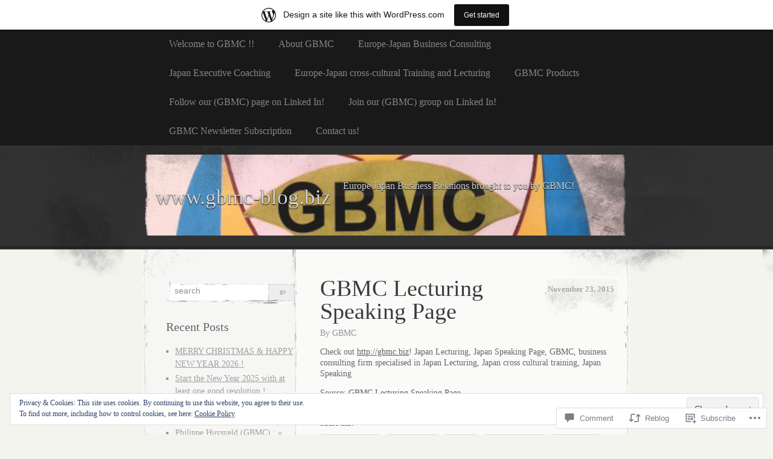

--- FILE ---
content_type: text/html; charset=UTF-8
request_url: https://gbmc-blog.biz/2015/11/23/gbmc-lecturing-speaking-page/
body_size: 32522
content:
<!DOCTYPE html>
<!--[if IE 8]>
<html id="ie8" lang="en">
<![endif]-->
<!--[if !(IE 8)]><!-->
<html lang="en">
<!--<![endif]-->
<head>
<meta charset="UTF-8" />
<title>GBMC Lecturing Speaking Page | www.gbmc-blog.biz</title>
<link rel="profile" href="http://gmpg.org/xfn/11" />
<link rel="pingback" href="https://gbmc-blog.biz/xmlrpc.php" />
<meta name='robots' content='max-image-preview:large' />
<meta name="google-site-verification" content="keX35UYbK8izKtWx_U-eqeAn1lnzUo1jRoNfeH50iFM" />
<meta name="msvalidate.01" content="66391BA3953AB4B0960139CF87845958" />

<!-- Async WordPress.com Remote Login -->
<script id="wpcom_remote_login_js">
var wpcom_remote_login_extra_auth = '';
function wpcom_remote_login_remove_dom_node_id( element_id ) {
	var dom_node = document.getElementById( element_id );
	if ( dom_node ) { dom_node.parentNode.removeChild( dom_node ); }
}
function wpcom_remote_login_remove_dom_node_classes( class_name ) {
	var dom_nodes = document.querySelectorAll( '.' + class_name );
	for ( var i = 0; i < dom_nodes.length; i++ ) {
		dom_nodes[ i ].parentNode.removeChild( dom_nodes[ i ] );
	}
}
function wpcom_remote_login_final_cleanup() {
	wpcom_remote_login_remove_dom_node_classes( "wpcom_remote_login_msg" );
	wpcom_remote_login_remove_dom_node_id( "wpcom_remote_login_key" );
	wpcom_remote_login_remove_dom_node_id( "wpcom_remote_login_validate" );
	wpcom_remote_login_remove_dom_node_id( "wpcom_remote_login_js" );
	wpcom_remote_login_remove_dom_node_id( "wpcom_request_access_iframe" );
	wpcom_remote_login_remove_dom_node_id( "wpcom_request_access_styles" );
}

// Watch for messages back from the remote login
window.addEventListener( "message", function( e ) {
	if ( e.origin === "https://r-login.wordpress.com" ) {
		var data = {};
		try {
			data = JSON.parse( e.data );
		} catch( e ) {
			wpcom_remote_login_final_cleanup();
			return;
		}

		if ( data.msg === 'LOGIN' ) {
			// Clean up the login check iframe
			wpcom_remote_login_remove_dom_node_id( "wpcom_remote_login_key" );

			var id_regex = new RegExp( /^[0-9]+$/ );
			var token_regex = new RegExp( /^.*|.*|.*$/ );
			if (
				token_regex.test( data.token )
				&& id_regex.test( data.wpcomid )
			) {
				// We have everything we need to ask for a login
				var script = document.createElement( "script" );
				script.setAttribute( "id", "wpcom_remote_login_validate" );
				script.src = '/remote-login.php?wpcom_remote_login=validate'
					+ '&wpcomid=' + data.wpcomid
					+ '&token=' + encodeURIComponent( data.token )
					+ '&host=' + window.location.protocol
					+ '//' + window.location.hostname
					+ '&postid=1417'
					+ '&is_singular=1';
				document.body.appendChild( script );
			}

			return;
		}

		// Safari ITP, not logged in, so redirect
		if ( data.msg === 'LOGIN-REDIRECT' ) {
			window.location = 'https://wordpress.com/log-in?redirect_to=' + window.location.href;
			return;
		}

		// Safari ITP, storage access failed, remove the request
		if ( data.msg === 'LOGIN-REMOVE' ) {
			var css_zap = 'html { -webkit-transition: margin-top 1s; transition: margin-top 1s; } /* 9001 */ html { margin-top: 0 !important; } * html body { margin-top: 0 !important; } @media screen and ( max-width: 782px ) { html { margin-top: 0 !important; } * html body { margin-top: 0 !important; } }';
			var style_zap = document.createElement( 'style' );
			style_zap.type = 'text/css';
			style_zap.appendChild( document.createTextNode( css_zap ) );
			document.body.appendChild( style_zap );

			var e = document.getElementById( 'wpcom_request_access_iframe' );
			e.parentNode.removeChild( e );

			document.cookie = 'wordpress_com_login_access=denied; path=/; max-age=31536000';

			return;
		}

		// Safari ITP
		if ( data.msg === 'REQUEST_ACCESS' ) {
			console.log( 'request access: safari' );

			// Check ITP iframe enable/disable knob
			if ( wpcom_remote_login_extra_auth !== 'safari_itp_iframe' ) {
				return;
			}

			// If we are in a "private window" there is no ITP.
			var private_window = false;
			try {
				var opendb = window.openDatabase( null, null, null, null );
			} catch( e ) {
				private_window = true;
			}

			if ( private_window ) {
				console.log( 'private window' );
				return;
			}

			var iframe = document.createElement( 'iframe' );
			iframe.id = 'wpcom_request_access_iframe';
			iframe.setAttribute( 'scrolling', 'no' );
			iframe.setAttribute( 'sandbox', 'allow-storage-access-by-user-activation allow-scripts allow-same-origin allow-top-navigation-by-user-activation' );
			iframe.src = 'https://r-login.wordpress.com/remote-login.php?wpcom_remote_login=request_access&origin=' + encodeURIComponent( data.origin ) + '&wpcomid=' + encodeURIComponent( data.wpcomid );

			var css = 'html { -webkit-transition: margin-top 1s; transition: margin-top 1s; } /* 9001 */ html { margin-top: 46px !important; } * html body { margin-top: 46px !important; } @media screen and ( max-width: 660px ) { html { margin-top: 71px !important; } * html body { margin-top: 71px !important; } #wpcom_request_access_iframe { display: block; height: 71px !important; } } #wpcom_request_access_iframe { border: 0px; height: 46px; position: fixed; top: 0; left: 0; width: 100%; min-width: 100%; z-index: 99999; background: #23282d; } ';

			var style = document.createElement( 'style' );
			style.type = 'text/css';
			style.id = 'wpcom_request_access_styles';
			style.appendChild( document.createTextNode( css ) );
			document.body.appendChild( style );

			document.body.appendChild( iframe );
		}

		if ( data.msg === 'DONE' ) {
			wpcom_remote_login_final_cleanup();
		}
	}
}, false );

// Inject the remote login iframe after the page has had a chance to load
// more critical resources
window.addEventListener( "DOMContentLoaded", function( e ) {
	var iframe = document.createElement( "iframe" );
	iframe.style.display = "none";
	iframe.setAttribute( "scrolling", "no" );
	iframe.setAttribute( "id", "wpcom_remote_login_key" );
	iframe.src = "https://r-login.wordpress.com/remote-login.php"
		+ "?wpcom_remote_login=key"
		+ "&origin=aHR0cHM6Ly9nYm1jLWJsb2cuYml6"
		+ "&wpcomid=30993250"
		+ "&time=" + Math.floor( Date.now() / 1000 );
	document.body.appendChild( iframe );
}, false );
</script>
<link rel='dns-prefetch' href='//s0.wp.com' />
<link rel='dns-prefetch' href='//widgets.wp.com' />
<link rel='dns-prefetch' href='//wordpress.com' />
<link rel="alternate" type="application/rss+xml" title="www.gbmc-blog.biz &raquo; Feed" href="https://gbmc-blog.biz/feed/" />
<link rel="alternate" type="application/rss+xml" title="www.gbmc-blog.biz &raquo; Comments Feed" href="https://gbmc-blog.biz/comments/feed/" />
<link rel="alternate" type="application/rss+xml" title="www.gbmc-blog.biz &raquo; GBMC Lecturing Speaking&nbsp;Page Comments Feed" href="https://gbmc-blog.biz/2015/11/23/gbmc-lecturing-speaking-page/feed/" />
	<script type="text/javascript">
		/* <![CDATA[ */
		function addLoadEvent(func) {
			var oldonload = window.onload;
			if (typeof window.onload != 'function') {
				window.onload = func;
			} else {
				window.onload = function () {
					oldonload();
					func();
				}
			}
		}
		/* ]]> */
	</script>
	<link crossorigin='anonymous' rel='stylesheet' id='all-css-0-1' href='/_static/??-eJx9jNsKAjEMBX/IGhel4oP4Ld1tKN2mF5qU4t+7K6J4wcdJzgz0oqacBJNAbKpQcz4xdG8dCgO25ZuDR0Wmg2AsZAQZWK6E24l5A78DM0oxU3gwcEsQs220uBXXhlUls3zQvyL5gK/unb7mI2X3FKKpAcUnp0ZTYZm+X1b5Es/DUQ/6sDvp/XwDuKdkPw==&cssminify=yes' type='text/css' media='all' />
<style id='wp-emoji-styles-inline-css'>

	img.wp-smiley, img.emoji {
		display: inline !important;
		border: none !important;
		box-shadow: none !important;
		height: 1em !important;
		width: 1em !important;
		margin: 0 0.07em !important;
		vertical-align: -0.1em !important;
		background: none !important;
		padding: 0 !important;
	}
/*# sourceURL=wp-emoji-styles-inline-css */
</style>
<link crossorigin='anonymous' rel='stylesheet' id='all-css-2-1' href='/wp-content/plugins/gutenberg-core/v22.2.0/build/styles/block-library/style.css?m=1764855221i&cssminify=yes' type='text/css' media='all' />
<style id='wp-block-library-inline-css'>
.has-text-align-justify {
	text-align:justify;
}
.has-text-align-justify{text-align:justify;}

/*# sourceURL=wp-block-library-inline-css */
</style><style id='global-styles-inline-css'>
:root{--wp--preset--aspect-ratio--square: 1;--wp--preset--aspect-ratio--4-3: 4/3;--wp--preset--aspect-ratio--3-4: 3/4;--wp--preset--aspect-ratio--3-2: 3/2;--wp--preset--aspect-ratio--2-3: 2/3;--wp--preset--aspect-ratio--16-9: 16/9;--wp--preset--aspect-ratio--9-16: 9/16;--wp--preset--color--black: #000000;--wp--preset--color--cyan-bluish-gray: #abb8c3;--wp--preset--color--white: #ffffff;--wp--preset--color--pale-pink: #f78da7;--wp--preset--color--vivid-red: #cf2e2e;--wp--preset--color--luminous-vivid-orange: #ff6900;--wp--preset--color--luminous-vivid-amber: #fcb900;--wp--preset--color--light-green-cyan: #7bdcb5;--wp--preset--color--vivid-green-cyan: #00d084;--wp--preset--color--pale-cyan-blue: #8ed1fc;--wp--preset--color--vivid-cyan-blue: #0693e3;--wp--preset--color--vivid-purple: #9b51e0;--wp--preset--gradient--vivid-cyan-blue-to-vivid-purple: linear-gradient(135deg,rgb(6,147,227) 0%,rgb(155,81,224) 100%);--wp--preset--gradient--light-green-cyan-to-vivid-green-cyan: linear-gradient(135deg,rgb(122,220,180) 0%,rgb(0,208,130) 100%);--wp--preset--gradient--luminous-vivid-amber-to-luminous-vivid-orange: linear-gradient(135deg,rgb(252,185,0) 0%,rgb(255,105,0) 100%);--wp--preset--gradient--luminous-vivid-orange-to-vivid-red: linear-gradient(135deg,rgb(255,105,0) 0%,rgb(207,46,46) 100%);--wp--preset--gradient--very-light-gray-to-cyan-bluish-gray: linear-gradient(135deg,rgb(238,238,238) 0%,rgb(169,184,195) 100%);--wp--preset--gradient--cool-to-warm-spectrum: linear-gradient(135deg,rgb(74,234,220) 0%,rgb(151,120,209) 20%,rgb(207,42,186) 40%,rgb(238,44,130) 60%,rgb(251,105,98) 80%,rgb(254,248,76) 100%);--wp--preset--gradient--blush-light-purple: linear-gradient(135deg,rgb(255,206,236) 0%,rgb(152,150,240) 100%);--wp--preset--gradient--blush-bordeaux: linear-gradient(135deg,rgb(254,205,165) 0%,rgb(254,45,45) 50%,rgb(107,0,62) 100%);--wp--preset--gradient--luminous-dusk: linear-gradient(135deg,rgb(255,203,112) 0%,rgb(199,81,192) 50%,rgb(65,88,208) 100%);--wp--preset--gradient--pale-ocean: linear-gradient(135deg,rgb(255,245,203) 0%,rgb(182,227,212) 50%,rgb(51,167,181) 100%);--wp--preset--gradient--electric-grass: linear-gradient(135deg,rgb(202,248,128) 0%,rgb(113,206,126) 100%);--wp--preset--gradient--midnight: linear-gradient(135deg,rgb(2,3,129) 0%,rgb(40,116,252) 100%);--wp--preset--font-size--small: 13px;--wp--preset--font-size--medium: 20px;--wp--preset--font-size--large: 36px;--wp--preset--font-size--x-large: 42px;--wp--preset--font-family--albert-sans: 'Albert Sans', sans-serif;--wp--preset--font-family--alegreya: Alegreya, serif;--wp--preset--font-family--arvo: Arvo, serif;--wp--preset--font-family--bodoni-moda: 'Bodoni Moda', serif;--wp--preset--font-family--bricolage-grotesque: 'Bricolage Grotesque', sans-serif;--wp--preset--font-family--cabin: Cabin, sans-serif;--wp--preset--font-family--chivo: Chivo, sans-serif;--wp--preset--font-family--commissioner: Commissioner, sans-serif;--wp--preset--font-family--cormorant: Cormorant, serif;--wp--preset--font-family--courier-prime: 'Courier Prime', monospace;--wp--preset--font-family--crimson-pro: 'Crimson Pro', serif;--wp--preset--font-family--dm-mono: 'DM Mono', monospace;--wp--preset--font-family--dm-sans: 'DM Sans', sans-serif;--wp--preset--font-family--dm-serif-display: 'DM Serif Display', serif;--wp--preset--font-family--domine: Domine, serif;--wp--preset--font-family--eb-garamond: 'EB Garamond', serif;--wp--preset--font-family--epilogue: Epilogue, sans-serif;--wp--preset--font-family--fahkwang: Fahkwang, sans-serif;--wp--preset--font-family--figtree: Figtree, sans-serif;--wp--preset--font-family--fira-sans: 'Fira Sans', sans-serif;--wp--preset--font-family--fjalla-one: 'Fjalla One', sans-serif;--wp--preset--font-family--fraunces: Fraunces, serif;--wp--preset--font-family--gabarito: Gabarito, system-ui;--wp--preset--font-family--ibm-plex-mono: 'IBM Plex Mono', monospace;--wp--preset--font-family--ibm-plex-sans: 'IBM Plex Sans', sans-serif;--wp--preset--font-family--ibarra-real-nova: 'Ibarra Real Nova', serif;--wp--preset--font-family--instrument-serif: 'Instrument Serif', serif;--wp--preset--font-family--inter: Inter, sans-serif;--wp--preset--font-family--josefin-sans: 'Josefin Sans', sans-serif;--wp--preset--font-family--jost: Jost, sans-serif;--wp--preset--font-family--libre-baskerville: 'Libre Baskerville', serif;--wp--preset--font-family--libre-franklin: 'Libre Franklin', sans-serif;--wp--preset--font-family--literata: Literata, serif;--wp--preset--font-family--lora: Lora, serif;--wp--preset--font-family--merriweather: Merriweather, serif;--wp--preset--font-family--montserrat: Montserrat, sans-serif;--wp--preset--font-family--newsreader: Newsreader, serif;--wp--preset--font-family--noto-sans-mono: 'Noto Sans Mono', sans-serif;--wp--preset--font-family--nunito: Nunito, sans-serif;--wp--preset--font-family--open-sans: 'Open Sans', sans-serif;--wp--preset--font-family--overpass: Overpass, sans-serif;--wp--preset--font-family--pt-serif: 'PT Serif', serif;--wp--preset--font-family--petrona: Petrona, serif;--wp--preset--font-family--piazzolla: Piazzolla, serif;--wp--preset--font-family--playfair-display: 'Playfair Display', serif;--wp--preset--font-family--plus-jakarta-sans: 'Plus Jakarta Sans', sans-serif;--wp--preset--font-family--poppins: Poppins, sans-serif;--wp--preset--font-family--raleway: Raleway, sans-serif;--wp--preset--font-family--roboto: Roboto, sans-serif;--wp--preset--font-family--roboto-slab: 'Roboto Slab', serif;--wp--preset--font-family--rubik: Rubik, sans-serif;--wp--preset--font-family--rufina: Rufina, serif;--wp--preset--font-family--sora: Sora, sans-serif;--wp--preset--font-family--source-sans-3: 'Source Sans 3', sans-serif;--wp--preset--font-family--source-serif-4: 'Source Serif 4', serif;--wp--preset--font-family--space-mono: 'Space Mono', monospace;--wp--preset--font-family--syne: Syne, sans-serif;--wp--preset--font-family--texturina: Texturina, serif;--wp--preset--font-family--urbanist: Urbanist, sans-serif;--wp--preset--font-family--work-sans: 'Work Sans', sans-serif;--wp--preset--spacing--20: 0.44rem;--wp--preset--spacing--30: 0.67rem;--wp--preset--spacing--40: 1rem;--wp--preset--spacing--50: 1.5rem;--wp--preset--spacing--60: 2.25rem;--wp--preset--spacing--70: 3.38rem;--wp--preset--spacing--80: 5.06rem;--wp--preset--shadow--natural: 6px 6px 9px rgba(0, 0, 0, 0.2);--wp--preset--shadow--deep: 12px 12px 50px rgba(0, 0, 0, 0.4);--wp--preset--shadow--sharp: 6px 6px 0px rgba(0, 0, 0, 0.2);--wp--preset--shadow--outlined: 6px 6px 0px -3px rgb(255, 255, 255), 6px 6px rgb(0, 0, 0);--wp--preset--shadow--crisp: 6px 6px 0px rgb(0, 0, 0);}:where(.is-layout-flex){gap: 0.5em;}:where(.is-layout-grid){gap: 0.5em;}body .is-layout-flex{display: flex;}.is-layout-flex{flex-wrap: wrap;align-items: center;}.is-layout-flex > :is(*, div){margin: 0;}body .is-layout-grid{display: grid;}.is-layout-grid > :is(*, div){margin: 0;}:where(.wp-block-columns.is-layout-flex){gap: 2em;}:where(.wp-block-columns.is-layout-grid){gap: 2em;}:where(.wp-block-post-template.is-layout-flex){gap: 1.25em;}:where(.wp-block-post-template.is-layout-grid){gap: 1.25em;}.has-black-color{color: var(--wp--preset--color--black) !important;}.has-cyan-bluish-gray-color{color: var(--wp--preset--color--cyan-bluish-gray) !important;}.has-white-color{color: var(--wp--preset--color--white) !important;}.has-pale-pink-color{color: var(--wp--preset--color--pale-pink) !important;}.has-vivid-red-color{color: var(--wp--preset--color--vivid-red) !important;}.has-luminous-vivid-orange-color{color: var(--wp--preset--color--luminous-vivid-orange) !important;}.has-luminous-vivid-amber-color{color: var(--wp--preset--color--luminous-vivid-amber) !important;}.has-light-green-cyan-color{color: var(--wp--preset--color--light-green-cyan) !important;}.has-vivid-green-cyan-color{color: var(--wp--preset--color--vivid-green-cyan) !important;}.has-pale-cyan-blue-color{color: var(--wp--preset--color--pale-cyan-blue) !important;}.has-vivid-cyan-blue-color{color: var(--wp--preset--color--vivid-cyan-blue) !important;}.has-vivid-purple-color{color: var(--wp--preset--color--vivid-purple) !important;}.has-black-background-color{background-color: var(--wp--preset--color--black) !important;}.has-cyan-bluish-gray-background-color{background-color: var(--wp--preset--color--cyan-bluish-gray) !important;}.has-white-background-color{background-color: var(--wp--preset--color--white) !important;}.has-pale-pink-background-color{background-color: var(--wp--preset--color--pale-pink) !important;}.has-vivid-red-background-color{background-color: var(--wp--preset--color--vivid-red) !important;}.has-luminous-vivid-orange-background-color{background-color: var(--wp--preset--color--luminous-vivid-orange) !important;}.has-luminous-vivid-amber-background-color{background-color: var(--wp--preset--color--luminous-vivid-amber) !important;}.has-light-green-cyan-background-color{background-color: var(--wp--preset--color--light-green-cyan) !important;}.has-vivid-green-cyan-background-color{background-color: var(--wp--preset--color--vivid-green-cyan) !important;}.has-pale-cyan-blue-background-color{background-color: var(--wp--preset--color--pale-cyan-blue) !important;}.has-vivid-cyan-blue-background-color{background-color: var(--wp--preset--color--vivid-cyan-blue) !important;}.has-vivid-purple-background-color{background-color: var(--wp--preset--color--vivid-purple) !important;}.has-black-border-color{border-color: var(--wp--preset--color--black) !important;}.has-cyan-bluish-gray-border-color{border-color: var(--wp--preset--color--cyan-bluish-gray) !important;}.has-white-border-color{border-color: var(--wp--preset--color--white) !important;}.has-pale-pink-border-color{border-color: var(--wp--preset--color--pale-pink) !important;}.has-vivid-red-border-color{border-color: var(--wp--preset--color--vivid-red) !important;}.has-luminous-vivid-orange-border-color{border-color: var(--wp--preset--color--luminous-vivid-orange) !important;}.has-luminous-vivid-amber-border-color{border-color: var(--wp--preset--color--luminous-vivid-amber) !important;}.has-light-green-cyan-border-color{border-color: var(--wp--preset--color--light-green-cyan) !important;}.has-vivid-green-cyan-border-color{border-color: var(--wp--preset--color--vivid-green-cyan) !important;}.has-pale-cyan-blue-border-color{border-color: var(--wp--preset--color--pale-cyan-blue) !important;}.has-vivid-cyan-blue-border-color{border-color: var(--wp--preset--color--vivid-cyan-blue) !important;}.has-vivid-purple-border-color{border-color: var(--wp--preset--color--vivid-purple) !important;}.has-vivid-cyan-blue-to-vivid-purple-gradient-background{background: var(--wp--preset--gradient--vivid-cyan-blue-to-vivid-purple) !important;}.has-light-green-cyan-to-vivid-green-cyan-gradient-background{background: var(--wp--preset--gradient--light-green-cyan-to-vivid-green-cyan) !important;}.has-luminous-vivid-amber-to-luminous-vivid-orange-gradient-background{background: var(--wp--preset--gradient--luminous-vivid-amber-to-luminous-vivid-orange) !important;}.has-luminous-vivid-orange-to-vivid-red-gradient-background{background: var(--wp--preset--gradient--luminous-vivid-orange-to-vivid-red) !important;}.has-very-light-gray-to-cyan-bluish-gray-gradient-background{background: var(--wp--preset--gradient--very-light-gray-to-cyan-bluish-gray) !important;}.has-cool-to-warm-spectrum-gradient-background{background: var(--wp--preset--gradient--cool-to-warm-spectrum) !important;}.has-blush-light-purple-gradient-background{background: var(--wp--preset--gradient--blush-light-purple) !important;}.has-blush-bordeaux-gradient-background{background: var(--wp--preset--gradient--blush-bordeaux) !important;}.has-luminous-dusk-gradient-background{background: var(--wp--preset--gradient--luminous-dusk) !important;}.has-pale-ocean-gradient-background{background: var(--wp--preset--gradient--pale-ocean) !important;}.has-electric-grass-gradient-background{background: var(--wp--preset--gradient--electric-grass) !important;}.has-midnight-gradient-background{background: var(--wp--preset--gradient--midnight) !important;}.has-small-font-size{font-size: var(--wp--preset--font-size--small) !important;}.has-medium-font-size{font-size: var(--wp--preset--font-size--medium) !important;}.has-large-font-size{font-size: var(--wp--preset--font-size--large) !important;}.has-x-large-font-size{font-size: var(--wp--preset--font-size--x-large) !important;}.has-albert-sans-font-family{font-family: var(--wp--preset--font-family--albert-sans) !important;}.has-alegreya-font-family{font-family: var(--wp--preset--font-family--alegreya) !important;}.has-arvo-font-family{font-family: var(--wp--preset--font-family--arvo) !important;}.has-bodoni-moda-font-family{font-family: var(--wp--preset--font-family--bodoni-moda) !important;}.has-bricolage-grotesque-font-family{font-family: var(--wp--preset--font-family--bricolage-grotesque) !important;}.has-cabin-font-family{font-family: var(--wp--preset--font-family--cabin) !important;}.has-chivo-font-family{font-family: var(--wp--preset--font-family--chivo) !important;}.has-commissioner-font-family{font-family: var(--wp--preset--font-family--commissioner) !important;}.has-cormorant-font-family{font-family: var(--wp--preset--font-family--cormorant) !important;}.has-courier-prime-font-family{font-family: var(--wp--preset--font-family--courier-prime) !important;}.has-crimson-pro-font-family{font-family: var(--wp--preset--font-family--crimson-pro) !important;}.has-dm-mono-font-family{font-family: var(--wp--preset--font-family--dm-mono) !important;}.has-dm-sans-font-family{font-family: var(--wp--preset--font-family--dm-sans) !important;}.has-dm-serif-display-font-family{font-family: var(--wp--preset--font-family--dm-serif-display) !important;}.has-domine-font-family{font-family: var(--wp--preset--font-family--domine) !important;}.has-eb-garamond-font-family{font-family: var(--wp--preset--font-family--eb-garamond) !important;}.has-epilogue-font-family{font-family: var(--wp--preset--font-family--epilogue) !important;}.has-fahkwang-font-family{font-family: var(--wp--preset--font-family--fahkwang) !important;}.has-figtree-font-family{font-family: var(--wp--preset--font-family--figtree) !important;}.has-fira-sans-font-family{font-family: var(--wp--preset--font-family--fira-sans) !important;}.has-fjalla-one-font-family{font-family: var(--wp--preset--font-family--fjalla-one) !important;}.has-fraunces-font-family{font-family: var(--wp--preset--font-family--fraunces) !important;}.has-gabarito-font-family{font-family: var(--wp--preset--font-family--gabarito) !important;}.has-ibm-plex-mono-font-family{font-family: var(--wp--preset--font-family--ibm-plex-mono) !important;}.has-ibm-plex-sans-font-family{font-family: var(--wp--preset--font-family--ibm-plex-sans) !important;}.has-ibarra-real-nova-font-family{font-family: var(--wp--preset--font-family--ibarra-real-nova) !important;}.has-instrument-serif-font-family{font-family: var(--wp--preset--font-family--instrument-serif) !important;}.has-inter-font-family{font-family: var(--wp--preset--font-family--inter) !important;}.has-josefin-sans-font-family{font-family: var(--wp--preset--font-family--josefin-sans) !important;}.has-jost-font-family{font-family: var(--wp--preset--font-family--jost) !important;}.has-libre-baskerville-font-family{font-family: var(--wp--preset--font-family--libre-baskerville) !important;}.has-libre-franklin-font-family{font-family: var(--wp--preset--font-family--libre-franklin) !important;}.has-literata-font-family{font-family: var(--wp--preset--font-family--literata) !important;}.has-lora-font-family{font-family: var(--wp--preset--font-family--lora) !important;}.has-merriweather-font-family{font-family: var(--wp--preset--font-family--merriweather) !important;}.has-montserrat-font-family{font-family: var(--wp--preset--font-family--montserrat) !important;}.has-newsreader-font-family{font-family: var(--wp--preset--font-family--newsreader) !important;}.has-noto-sans-mono-font-family{font-family: var(--wp--preset--font-family--noto-sans-mono) !important;}.has-nunito-font-family{font-family: var(--wp--preset--font-family--nunito) !important;}.has-open-sans-font-family{font-family: var(--wp--preset--font-family--open-sans) !important;}.has-overpass-font-family{font-family: var(--wp--preset--font-family--overpass) !important;}.has-pt-serif-font-family{font-family: var(--wp--preset--font-family--pt-serif) !important;}.has-petrona-font-family{font-family: var(--wp--preset--font-family--petrona) !important;}.has-piazzolla-font-family{font-family: var(--wp--preset--font-family--piazzolla) !important;}.has-playfair-display-font-family{font-family: var(--wp--preset--font-family--playfair-display) !important;}.has-plus-jakarta-sans-font-family{font-family: var(--wp--preset--font-family--plus-jakarta-sans) !important;}.has-poppins-font-family{font-family: var(--wp--preset--font-family--poppins) !important;}.has-raleway-font-family{font-family: var(--wp--preset--font-family--raleway) !important;}.has-roboto-font-family{font-family: var(--wp--preset--font-family--roboto) !important;}.has-roboto-slab-font-family{font-family: var(--wp--preset--font-family--roboto-slab) !important;}.has-rubik-font-family{font-family: var(--wp--preset--font-family--rubik) !important;}.has-rufina-font-family{font-family: var(--wp--preset--font-family--rufina) !important;}.has-sora-font-family{font-family: var(--wp--preset--font-family--sora) !important;}.has-source-sans-3-font-family{font-family: var(--wp--preset--font-family--source-sans-3) !important;}.has-source-serif-4-font-family{font-family: var(--wp--preset--font-family--source-serif-4) !important;}.has-space-mono-font-family{font-family: var(--wp--preset--font-family--space-mono) !important;}.has-syne-font-family{font-family: var(--wp--preset--font-family--syne) !important;}.has-texturina-font-family{font-family: var(--wp--preset--font-family--texturina) !important;}.has-urbanist-font-family{font-family: var(--wp--preset--font-family--urbanist) !important;}.has-work-sans-font-family{font-family: var(--wp--preset--font-family--work-sans) !important;}
/*# sourceURL=global-styles-inline-css */
</style>

<style id='classic-theme-styles-inline-css'>
/*! This file is auto-generated */
.wp-block-button__link{color:#fff;background-color:#32373c;border-radius:9999px;box-shadow:none;text-decoration:none;padding:calc(.667em + 2px) calc(1.333em + 2px);font-size:1.125em}.wp-block-file__button{background:#32373c;color:#fff;text-decoration:none}
/*# sourceURL=/wp-includes/css/classic-themes.min.css */
</style>
<link crossorigin='anonymous' rel='stylesheet' id='all-css-4-1' href='/_static/??-eJx9jksOwjAMRC9EcCsEFQvEUVA+FqTUSRQ77fVxVbEBxMaSZ+bZA0sxPifBJEDNlKndY2LwuaLqVKyAJghDtDghaWzvmXfwG1uKMsa5UpHZ6KTYyMhDQf7HjSjF+qdRaTuxGcAtvb3bjCnkCrZJJisS/RcFXD24FqcAM1ann1VcK/Pnvna50qUfTl3XH8+HYXwBNR1jhQ==&cssminify=yes' type='text/css' media='all' />
<link rel='stylesheet' id='verbum-gutenberg-css-css' href='https://widgets.wp.com/verbum-block-editor/block-editor.css?ver=1738686361' media='all' />
<link crossorigin='anonymous' rel='stylesheet' id='all-css-6-1' href='/_static/??/wp-content/mu-plugins/comment-likes/css/comment-likes.css,/i/noticons/noticons.css,/wp-content/themes/pub/elegant-grunge/style.css?m=1747151381j&cssminify=yes' type='text/css' media='all' />
<link crossorigin='anonymous' rel='stylesheet' id='all-css-8-1' href='/_static/??-eJzTLy/QTc7PK0nNK9HPLdUtyClNz8wr1i9KTcrJTwcy0/WTi5G5ekCujj52Temp+bo5+cmJJZn5eSgc3bScxMwikFb7XFtDE1NLExMLc0OTLACohS2q&cssminify=yes' type='text/css' media='all' />
<link crossorigin='anonymous' rel='stylesheet' id='print-css-9-1' href='/wp-content/mu-plugins/global-print/global-print.css?m=1465851035i&cssminify=yes' type='text/css' media='print' />
<style id='jetpack-global-styles-frontend-style-inline-css'>
:root { --font-headings: unset; --font-base: unset; --font-headings-default: -apple-system,BlinkMacSystemFont,"Segoe UI",Roboto,Oxygen-Sans,Ubuntu,Cantarell,"Helvetica Neue",sans-serif; --font-base-default: -apple-system,BlinkMacSystemFont,"Segoe UI",Roboto,Oxygen-Sans,Ubuntu,Cantarell,"Helvetica Neue",sans-serif;}
/*# sourceURL=jetpack-global-styles-frontend-style-inline-css */
</style>
<link crossorigin='anonymous' rel='stylesheet' id='all-css-12-1' href='/_static/??-eJyNjcsKAjEMRX/IGtQZBxfip0hMS9sxTYppGfx7H7gRN+7ugcs5sFRHKi1Ig9Jd5R6zGMyhVaTrh8G6QFHfORhYwlvw6P39PbPENZmt4G/ROQuBKWVkxxrVvuBH1lIoz2waILJekF+HUzlupnG3nQ77YZwfuRJIaQ==&cssminify=yes' type='text/css' media='all' />
<script type="text/javascript" id="jetpack_related-posts-js-extra">
/* <![CDATA[ */
var related_posts_js_options = {"post_heading":"h4"};
//# sourceURL=jetpack_related-posts-js-extra
/* ]]> */
</script>
<script type="text/javascript" id="wpcom-actionbar-placeholder-js-extra">
/* <![CDATA[ */
var actionbardata = {"siteID":"30993250","postID":"1417","siteURL":"https://gbmc-blog.biz","xhrURL":"https://gbmc-blog.biz/wp-admin/admin-ajax.php","nonce":"bdae942ed4","isLoggedIn":"","statusMessage":"","subsEmailDefault":"instantly","proxyScriptUrl":"https://s0.wp.com/wp-content/js/wpcom-proxy-request.js?m=1513050504i&amp;ver=20211021","shortlink":"https://wp.me/p262L8-mR","i18n":{"followedText":"New posts from this site will now appear in your \u003Ca href=\"https://wordpress.com/reader\"\u003EReader\u003C/a\u003E","foldBar":"Collapse this bar","unfoldBar":"Expand this bar","shortLinkCopied":"Shortlink copied to clipboard."}};
//# sourceURL=wpcom-actionbar-placeholder-js-extra
/* ]]> */
</script>
<script type="text/javascript" id="jetpack-mu-wpcom-settings-js-before">
/* <![CDATA[ */
var JETPACK_MU_WPCOM_SETTINGS = {"assetsUrl":"https://s0.wp.com/wp-content/mu-plugins/jetpack-mu-wpcom-plugin/sun/jetpack_vendor/automattic/jetpack-mu-wpcom/src/build/"};
//# sourceURL=jetpack-mu-wpcom-settings-js-before
/* ]]> */
</script>
<script crossorigin='anonymous' type='text/javascript'  src='/_static/??-eJxdjd0KAiEQhV+o2clg2b2JHiVcFdF0HBxt6+3bhYjq6vBx/nBlMIWao4a5A6fuAwlG11ib25tROuE1kMGlh2SxuqSbs8BFmvzSkAMNUQ74tRu3TGrAtTye/96Siv+8rqVabQVM0iJO9qLJjPfTLkCFwFuu28Qln9U0jkelpnmOL35BR9g='></script>
<script type="text/javascript" id="rlt-proxy-js-after">
/* <![CDATA[ */
	rltInitialize( {"token":null,"iframeOrigins":["https:\/\/widgets.wp.com"]} );
//# sourceURL=rlt-proxy-js-after
/* ]]> */
</script>
<link rel="EditURI" type="application/rsd+xml" title="RSD" href="https://gbmcbiz.wordpress.com/xmlrpc.php?rsd" />
<meta name="generator" content="WordPress.com" />
<link rel="canonical" href="https://gbmc-blog.biz/2015/11/23/gbmc-lecturing-speaking-page/" />
<link rel='shortlink' href='https://wp.me/p262L8-mR' />
<link rel="alternate" type="application/json+oembed" href="https://public-api.wordpress.com/oembed/?format=json&amp;url=https%3A%2F%2Fgbmc-blog.biz%2F2015%2F11%2F23%2Fgbmc-lecturing-speaking-page%2F&amp;for=wpcom-auto-discovery" /><link rel="alternate" type="application/xml+oembed" href="https://public-api.wordpress.com/oembed/?format=xml&amp;url=https%3A%2F%2Fgbmc-blog.biz%2F2015%2F11%2F23%2Fgbmc-lecturing-speaking-page%2F&amp;for=wpcom-auto-discovery" />
<!-- Jetpack Open Graph Tags -->
<meta property="og:type" content="article" />
<meta property="og:title" content="GBMC Lecturing Speaking Page" />
<meta property="og:url" content="https://gbmc-blog.biz/2015/11/23/gbmc-lecturing-speaking-page/" />
<meta property="og:description" content="Check out Japan Lecturing, Japan Speaking Page, GBMC, business consulting firm specialised in Japan Lecturing, Japan cross cultural training, Japan Speaking Source: GBMC Lecturing Speaking Page" />
<meta property="article:published_time" content="2015-11-23T11:31:46+00:00" />
<meta property="article:modified_time" content="2015-11-28T11:01:15+00:00" />
<meta property="og:site_name" content="www.gbmc-blog.biz" />
<meta property="og:image" content="https://gbmc-blog.biz/wp-content/uploads/2025/03/cropped-gbmc-logo-revised-march-2025.jpg?w=200" />
<meta property="og:image:width" content="200" />
<meta property="og:image:height" content="200" />
<meta property="og:image:alt" content="" />
<meta property="og:locale" content="en_US" />
<meta property="article:publisher" content="https://www.facebook.com/WordPresscom" />
<meta name="twitter:creator" content="@phuysveld" />
<meta name="twitter:site" content="@phuysveld" />
<meta name="twitter:text:title" content="GBMC Lecturing Speaking&nbsp;Page" />
<meta name="twitter:image" content="https://gbmc-blog.biz/wp-content/uploads/2025/03/cropped-gbmc-logo-revised-march-2025.jpg?w=240" />
<meta name="twitter:card" content="summary" />

<!-- End Jetpack Open Graph Tags -->
<link rel='openid.server' href='https://gbmc-blog.biz/?openidserver=1' />
<link rel='openid.delegate' href='https://gbmc-blog.biz/' />
<link rel="search" type="application/opensearchdescription+xml" href="https://gbmc-blog.biz/osd.xml" title="www.gbmc-blog.biz" />
<link rel="search" type="application/opensearchdescription+xml" href="https://s1.wp.com/opensearch.xml" title="WordPress.com" />
		<style type="text/css">
			.recentcomments a {
				display: inline !important;
				padding: 0 !important;
				margin: 0 !important;
			}

			table.recentcommentsavatartop img.avatar, table.recentcommentsavatarend img.avatar {
				border: 0px;
				margin: 0;
			}

			table.recentcommentsavatartop a, table.recentcommentsavatarend a {
				border: 0px !important;
				background-color: transparent !important;
			}

			td.recentcommentsavatarend, td.recentcommentsavatartop {
				padding: 0px 0px 1px 0px;
				margin: 0px;
			}

			td.recentcommentstextend {
				border: none !important;
				padding: 0px 0px 2px 10px;
			}

			.rtl td.recentcommentstextend {
				padding: 0px 10px 2px 0px;
			}

			td.recentcommentstexttop {
				border: none;
				padding: 0px 0px 0px 10px;
			}

			.rtl td.recentcommentstexttop {
				padding: 0px 10px 0px 0px;
			}
		</style>
		<meta name="description" content="Check out http://gbmc.biz! Japan Lecturing, Japan Speaking Page, GBMC, business consulting firm specialised in Japan Lecturing, Japan cross cultural training, Japan Speaking Source: GBMC Lecturing Speaking Page" />

	<style type="text/css">
			#header div a,
		#header h1,
		#header h2,
		#blog-description {
			color: #d3d3d3;
		}
		</style>
		<script type="text/javascript">

			window.doNotSellCallback = function() {

				var linkElements = [
					'a[href="https://wordpress.com/?ref=footer_blog"]',
					'a[href="https://wordpress.com/?ref=footer_website"]',
					'a[href="https://wordpress.com/?ref=vertical_footer"]',
					'a[href^="https://wordpress.com/?ref=footer_segment_"]',
				].join(',');

				var dnsLink = document.createElement( 'a' );
				dnsLink.href = 'https://wordpress.com/advertising-program-optout/';
				dnsLink.classList.add( 'do-not-sell-link' );
				dnsLink.rel = 'nofollow';
				dnsLink.style.marginLeft = '0.5em';
				dnsLink.textContent = 'Do Not Sell or Share My Personal Information';

				var creditLinks = document.querySelectorAll( linkElements );

				if ( 0 === creditLinks.length ) {
					return false;
				}

				Array.prototype.forEach.call( creditLinks, function( el ) {
					el.insertAdjacentElement( 'afterend', dnsLink );
				});

				return true;
			};

		</script>
		<link rel="icon" href="https://gbmc-blog.biz/wp-content/uploads/2025/03/cropped-gbmc-logo-revised-march-2025.jpg?w=32" sizes="32x32" />
<link rel="icon" href="https://gbmc-blog.biz/wp-content/uploads/2025/03/cropped-gbmc-logo-revised-march-2025.jpg?w=192" sizes="192x192" />
<link rel="apple-touch-icon" href="https://gbmc-blog.biz/wp-content/uploads/2025/03/cropped-gbmc-logo-revised-march-2025.jpg?w=180" />
<meta name="msapplication-TileImage" content="https://gbmc-blog.biz/wp-content/uploads/2025/03/cropped-gbmc-logo-revised-march-2025.jpg?w=270" />
<script type="text/javascript">
	window.google_analytics_uacct = "UA-52447-2";
</script>

<script type="text/javascript">
	var _gaq = _gaq || [];
	_gaq.push(['_setAccount', 'UA-52447-2']);
	_gaq.push(['_gat._anonymizeIp']);
	_gaq.push(['_setDomainName', 'none']);
	_gaq.push(['_setAllowLinker', true]);
	_gaq.push(['_initData']);
	_gaq.push(['_trackPageview']);

	(function() {
		var ga = document.createElement('script'); ga.type = 'text/javascript'; ga.async = true;
		ga.src = ('https:' == document.location.protocol ? 'https://ssl' : 'http://www') + '.google-analytics.com/ga.js';
		(document.getElementsByTagName('head')[0] || document.getElementsByTagName('body')[0]).appendChild(ga);
	})();
</script>
<link crossorigin='anonymous' rel='stylesheet' id='all-css-2-3' href='/_static/??-eJydj90OgjAMRl9IbPAn6oXxUQx0DRTGuqxb9vrOoBjvlLue9svJV8i+QnGRXIQpVd6mjp3CQNE3OL4YNDm4s0NoE1tTsFUM7CNLyX7RdmK3RdUN/CyexCRLCplNR1GhEzGBGqNQPB/60zrXtYJjaZjZU1hZC5sgSckumfdipU97CRHF0PyfWi5jL7laDk/xbbrWp+P+cq4P9W54ACIVoKA=&cssminify=yes' type='text/css' media='all' />
</head>
<body class="wp-singular post-template-default single single-post postid-1417 single-format-standard wp-theme-pubelegant-grunge customizer-styles-applied two-column sidebar-content jetpack-reblog-enabled has-marketing-bar has-marketing-bar-theme-elegant-grunge">
	<div id="page">
			<div id="menu">
			<ul id="menu-gbmc-site-map" class="menu-header"><li id="menu-item-589" class="menu-item menu-item-type-custom menu-item-object-custom menu-item-589"><a href="http://www.gbmc.biz/home.html">Welcome to GBMC !!</a></li>
<li id="menu-item-590" class="menu-item menu-item-type-custom menu-item-object-custom menu-item-590"><a href="http://www.gbmc.biz/about.html">About GBMC</a></li>
<li id="menu-item-1681" class="menu-item menu-item-type-custom menu-item-object-custom menu-item-1681"><a href="http://www.gbmc.biz/gbmc-services.html">Europe-Japan Business Consulting</a></li>
<li id="menu-item-1081" class="menu-item menu-item-type-custom menu-item-object-custom menu-item-1081"><a href="http://www.gbmc.biz/japan-executive-coaching.html">Japan Executive Coaching</a></li>
<li id="menu-item-1682" class="menu-item menu-item-type-custom menu-item-object-custom menu-item-1682"><a href="http://www.gbmc.biz/gbmc-training-centre2.html">Europe-Japan cross-cultural Training and Lecturing</a></li>
<li id="menu-item-1683" class="menu-item menu-item-type-custom menu-item-object-custom menu-item-1683"><a href="http://www.gbmc.biz/gbmc-products.html">GBMC Products</a></li>
<li id="menu-item-66" class="menu-item menu-item-type-custom menu-item-object-custom menu-item-66"><a href="http://www.linkedin.com/company/2420671">Follow our (GBMC) page on Linked In!</a></li>
<li id="menu-item-67" class="menu-item menu-item-type-custom menu-item-object-custom menu-item-67"><a href="https://www.linkedin.com/groups/4385902/">Join our (GBMC) group on Linked In!</a></li>
<li id="menu-item-779" class="menu-item menu-item-type-custom menu-item-object-custom menu-item-779"><a href="http://www.gbmc.biz">GBMC Newsletter Subscription</a></li>
<li id="menu-item-1080" class="menu-item menu-item-type-custom menu-item-object-custom menu-item-1080"><a href="http://www.gbmc.biz/contact.html">Contact us!</a></li>
</ul>			<div class="clear"></div>
		</div><!-- #menu -->
		<div id="header-wrap">
						<div id="header-image">
				<img src="https://gbmc-blog.biz/wp-content/uploads/2015/02/cropped-gbmc-the-brighter-new-updated-logo-version-2015-logo-450x400.jpg" alt="" /></a>
			</div>
						<div id="header">
				<div>
					<a href="https://gbmc-blog.biz/" title="www.gbmc-blog.biz" rel="home">
											<h2>www.gbmc-blog.biz</h2>
											<p id="blog-description">Europe Japan Business Relations brought to you by GBMC!</p>
					</a>
				</div>
			</div>
		</div><!-- #header-wrap --><div id="content-container">
	<div id="content">
		<div id="content-body">
						<div class="post-1417 post type-post status-publish format-standard hentry category-business category-cross-cultural category-japan category-social tag-gbmc tag-huysveld tag-japan-business tag-japan-lecturing tag-japan-speaking tag-philippe-huysveld" id="post-1417">
				<div class="post-date">
					<span>November 23, 2015</span>
				</div>
				<h1 class="entry-title">GBMC Lecturing Speaking&nbsp;Page</h1>
				<div class="post-author">
					<span class="author vcard">By <a class="url fn n" href="https://gbmc-blog.biz/author/gbmcbiz/" title="View all posts by GBMC">GBMC</a></span>				</div>
				<div class="entry">
					<p>Check out <a href="http://gbmc.biz" rel="nofollow">http://gbmc.biz</a>! Japan Lecturing, Japan Speaking Page, GBMC, business consulting firm specialised in Japan Lecturing, Japan cross cultural training, Japan Speaking</p>
<p>Source: <a href="http://www.gbmc.biz/Lecturing_Speaking.php">GBMC Lecturing Speaking Page</a></p>
<div id="jp-post-flair" class="sharedaddy sd-like-enabled sd-sharing-enabled"><div class="sharedaddy sd-sharing-enabled"><div class="robots-nocontent sd-block sd-social sd-social-icon-text sd-sharing"><h3 class="sd-title">Share this:</h3><div class="sd-content"><ul><li class="share-telegram"><a rel="nofollow noopener noreferrer"
				data-shared="sharing-telegram-1417"
				class="share-telegram sd-button share-icon"
				href="https://gbmc-blog.biz/2015/11/23/gbmc-lecturing-speaking-page/?share=telegram"
				target="_blank"
				aria-labelledby="sharing-telegram-1417"
				>
				<span id="sharing-telegram-1417" hidden>Click to share on Telegram (Opens in new window)</span>
				<span>Telegram</span>
			</a></li><li class="share-tumblr"><a rel="nofollow noopener noreferrer"
				data-shared="sharing-tumblr-1417"
				class="share-tumblr sd-button share-icon"
				href="https://gbmc-blog.biz/2015/11/23/gbmc-lecturing-speaking-page/?share=tumblr"
				target="_blank"
				aria-labelledby="sharing-tumblr-1417"
				>
				<span id="sharing-tumblr-1417" hidden>Click to share on Tumblr (Opens in new window)</span>
				<span>Tumblr</span>
			</a></li><li class="share-twitter"><a rel="nofollow noopener noreferrer"
				data-shared="sharing-twitter-1417"
				class="share-twitter sd-button share-icon"
				href="https://gbmc-blog.biz/2015/11/23/gbmc-lecturing-speaking-page/?share=twitter"
				target="_blank"
				aria-labelledby="sharing-twitter-1417"
				>
				<span id="sharing-twitter-1417" hidden>Click to share on X (Opens in new window)</span>
				<span>X</span>
			</a></li><li class="share-facebook"><a rel="nofollow noopener noreferrer"
				data-shared="sharing-facebook-1417"
				class="share-facebook sd-button share-icon"
				href="https://gbmc-blog.biz/2015/11/23/gbmc-lecturing-speaking-page/?share=facebook"
				target="_blank"
				aria-labelledby="sharing-facebook-1417"
				>
				<span id="sharing-facebook-1417" hidden>Click to share on Facebook (Opens in new window)</span>
				<span>Facebook</span>
			</a></li><li class="share-email"><a rel="nofollow noopener noreferrer"
				data-shared="sharing-email-1417"
				class="share-email sd-button share-icon"
				href="mailto:?subject=%5BShared%20Post%5D%20GBMC%20Lecturing%20Speaking%20Page&#038;body=https%3A%2F%2Fgbmc-blog.biz%2F2015%2F11%2F23%2Fgbmc-lecturing-speaking-page%2F&#038;share=email"
				target="_blank"
				aria-labelledby="sharing-email-1417"
				data-email-share-error-title="Do you have email set up?" data-email-share-error-text="If you&#039;re having problems sharing via email, you might not have email set up for your browser. You may need to create a new email yourself." data-email-share-nonce="b170ca6deb" data-email-share-track-url="https://gbmc-blog.biz/2015/11/23/gbmc-lecturing-speaking-page/?share=email">
				<span id="sharing-email-1417" hidden>Click to email a link to a friend (Opens in new window)</span>
				<span>Email</span>
			</a></li><li class="share-print"><a rel="nofollow noopener noreferrer"
				data-shared="sharing-print-1417"
				class="share-print sd-button share-icon"
				href="https://gbmc-blog.biz/2015/11/23/gbmc-lecturing-speaking-page/#print?share=print"
				target="_blank"
				aria-labelledby="sharing-print-1417"
				>
				<span id="sharing-print-1417" hidden>Click to print (Opens in new window)</span>
				<span>Print</span>
			</a></li><li class="share-linkedin"><a rel="nofollow noopener noreferrer"
				data-shared="sharing-linkedin-1417"
				class="share-linkedin sd-button share-icon"
				href="https://gbmc-blog.biz/2015/11/23/gbmc-lecturing-speaking-page/?share=linkedin"
				target="_blank"
				aria-labelledby="sharing-linkedin-1417"
				>
				<span id="sharing-linkedin-1417" hidden>Click to share on LinkedIn (Opens in new window)</span>
				<span>LinkedIn</span>
			</a></li><li class="share-pinterest"><a rel="nofollow noopener noreferrer"
				data-shared="sharing-pinterest-1417"
				class="share-pinterest sd-button share-icon"
				href="https://gbmc-blog.biz/2015/11/23/gbmc-lecturing-speaking-page/?share=pinterest"
				target="_blank"
				aria-labelledby="sharing-pinterest-1417"
				>
				<span id="sharing-pinterest-1417" hidden>Click to share on Pinterest (Opens in new window)</span>
				<span>Pinterest</span>
			</a></li><li class="share-jetpack-whatsapp"><a rel="nofollow noopener noreferrer"
				data-shared="sharing-whatsapp-1417"
				class="share-jetpack-whatsapp sd-button share-icon"
				href="https://gbmc-blog.biz/2015/11/23/gbmc-lecturing-speaking-page/?share=jetpack-whatsapp"
				target="_blank"
				aria-labelledby="sharing-whatsapp-1417"
				>
				<span id="sharing-whatsapp-1417" hidden>Click to share on WhatsApp (Opens in new window)</span>
				<span>WhatsApp</span>
			</a></li><li class="share-reddit"><a rel="nofollow noopener noreferrer"
				data-shared="sharing-reddit-1417"
				class="share-reddit sd-button share-icon"
				href="https://gbmc-blog.biz/2015/11/23/gbmc-lecturing-speaking-page/?share=reddit"
				target="_blank"
				aria-labelledby="sharing-reddit-1417"
				>
				<span id="sharing-reddit-1417" hidden>Click to share on Reddit (Opens in new window)</span>
				<span>Reddit</span>
			</a></li><li class="share-pocket"><a rel="nofollow noopener noreferrer"
				data-shared="sharing-pocket-1417"
				class="share-pocket sd-button share-icon"
				href="https://gbmc-blog.biz/2015/11/23/gbmc-lecturing-speaking-page/?share=pocket"
				target="_blank"
				aria-labelledby="sharing-pocket-1417"
				>
				<span id="sharing-pocket-1417" hidden>Click to share on Pocket (Opens in new window)</span>
				<span>Pocket</span>
			</a></li><li class="share-end"></li></ul></div></div></div><div class='sharedaddy sd-block sd-like jetpack-likes-widget-wrapper jetpack-likes-widget-unloaded' id='like-post-wrapper-30993250-1417-6963a15c67c41' data-src='//widgets.wp.com/likes/index.html?ver=20260111#blog_id=30993250&amp;post_id=1417&amp;origin=gbmcbiz.wordpress.com&amp;obj_id=30993250-1417-6963a15c67c41&amp;domain=gbmc-blog.biz' data-name='like-post-frame-30993250-1417-6963a15c67c41' data-title='Like or Reblog'><div class='likes-widget-placeholder post-likes-widget-placeholder' style='height: 55px;'><span class='button'><span>Like</span></span> <span class='loading'>Loading...</span></div><span class='sd-text-color'></span><a class='sd-link-color'></a></div>
<div id='jp-relatedposts' class='jp-relatedposts' >
	<h3 class="jp-relatedposts-headline"><em>Related</em></h3>
</div></div>				</div>
				<div class="clear"></div>
													<div id="entry-author-info" class="clearfix">
						<h2>About GBMC</h2>
						<div id="author-avatar">
							<img referrerpolicy="no-referrer" alt='Unknown&#039;s avatar' src='https://2.gravatar.com/avatar/84368d2a3b076e845e9f015d84889e554a90247a62a377fed69ae8be851846ed?s=60&#038;d=identicon&#038;r=G' srcset='https://2.gravatar.com/avatar/84368d2a3b076e845e9f015d84889e554a90247a62a377fed69ae8be851846ed?s=60&#038;d=identicon&#038;r=G 1x, https://2.gravatar.com/avatar/84368d2a3b076e845e9f015d84889e554a90247a62a377fed69ae8be851846ed?s=90&#038;d=identicon&#038;r=G 1.5x, https://2.gravatar.com/avatar/84368d2a3b076e845e9f015d84889e554a90247a62a377fed69ae8be851846ed?s=120&#038;d=identicon&#038;r=G 2x, https://2.gravatar.com/avatar/84368d2a3b076e845e9f015d84889e554a90247a62a377fed69ae8be851846ed?s=180&#038;d=identicon&#038;r=G 3x, https://2.gravatar.com/avatar/84368d2a3b076e845e9f015d84889e554a90247a62a377fed69ae8be851846ed?s=240&#038;d=identicon&#038;r=G 4x' class='avatar avatar-60' height='60' width='60' loading='lazy' decoding='async' />						</div>
						<div id="author-description">
							GBMC (Global Business &amp; Management Consulting): 

Based in Paris area, we are a proactive Professional Service Provider and Consultancy specialized in the following three domains: 
1) EU-Japan Business Consulting (Consultancy, Import-Export, Training &amp; Translation).
 2) General Business Consulting (Business Coaching, Technical Markets Consulting)
 3) Management Consulting (Interim Management, Transition Management) 

Please check www.gbmc.biz for details								<a href="https://gbmc-blog.biz/author/gbmcbiz/" class="more-link">
									View all posts by GBMC								</a>
						</div>
					</div>
								<div class="metadata">
					This entry was posted on Monday, November 23rd, 2015 at 12:31					 and tagged with <a href="https://gbmc-blog.biz/tag/gbmc/" rel="tag">GBMC</a>, <a href="https://gbmc-blog.biz/tag/huysveld/" rel="tag">Huysveld</a>, <a href="https://gbmc-blog.biz/tag/japan-business/" rel="tag">Japan Business</a>, <a href="https://gbmc-blog.biz/tag/japan-lecturing/" rel="tag">Japan Lecturing</a>, <a href="https://gbmc-blog.biz/tag/japan-speaking/" rel="tag">Japan Speaking</a>, <a href="https://gbmc-blog.biz/tag/philippe-huysveld/" rel="tag">Philippe Huysveld</a> 																 						and posted in <a href="https://gbmc-blog.biz/category/business/" rel="category tag">Business</a>, <a href="https://gbmc-blog.biz/category/cross-cultural/" rel="category tag">Cross-cultural</a>, <a href="https://gbmc-blog.biz/category/japan/" rel="category tag">Japan</a>, <a href="https://gbmc-blog.biz/category/social/" rel="category tag">Social</a>.										You can follow any responses to this entry through the <a href="https://gbmc-blog.biz/2015/11/23/gbmc-lecturing-speaking-page/feed/">RSS 2.0</a> feed.									</div>
				<div class="hr"><hr /></div>
			</div>
			<div class="single navigation clearfix">
				<div class="nav-previous"><a href="https://gbmc-blog.biz/2015/11/23/tpp-agreement-a-flexible-solution-for-a-free-trade-deal/" rel="prev"><span class="meta-nav">&laquo;</span> TPP Agreement: a Flexible Solution for a Free Trade&nbsp;deal?</a></div>
				<div class="nav-next"><a href="https://gbmc-blog.biz/2015/11/30/japan-rewards-pharma-innovation-with-an-innovation-premium/" rel="next">Japan rewards &#8220;Pharma Innovation&#8221;  with an &#8220;Innovation Premium&#8221;!! <span class="meta-nav">&raquo;</span></a></div>
			</div>
			
		<!-- If comments are open, but there are no comments. -->
	

		<div id="respond" class="comment-respond">
		<h3 id="reply-title" class="comment-reply-title">Leave a comment <small><a rel="nofollow" id="cancel-comment-reply-link" href="/2015/11/23/gbmc-lecturing-speaking-page/#respond" style="display:none;">Cancel reply</a></small></h3><form action="https://gbmc-blog.biz/wp-comments-post.php" method="post" id="commentform" class="comment-form">


<div class="comment-form__verbum transparent"></div><div class="verbum-form-meta"><input type='hidden' name='comment_post_ID' value='1417' id='comment_post_ID' />
<input type='hidden' name='comment_parent' id='comment_parent' value='0' />

			<input type="hidden" name="highlander_comment_nonce" id="highlander_comment_nonce" value="6084eeee9e" />
			<input type="hidden" name="verbum_show_subscription_modal" value="" /></div><p style="display: none;"><input type="hidden" id="akismet_comment_nonce" name="akismet_comment_nonce" value="e467a18f65" /></p><p style="display: none !important;" class="akismet-fields-container" data-prefix="ak_"><label>&#916;<textarea name="ak_hp_textarea" cols="45" rows="8" maxlength="100"></textarea></label><input type="hidden" id="ak_js_1" name="ak_js" value="76"/><script type="text/javascript">
/* <![CDATA[ */
document.getElementById( "ak_js_1" ).setAttribute( "value", ( new Date() ).getTime() );
/* ]]> */
</script>
</p></form>	</div><!-- #respond -->
	<p class="akismet_comment_form_privacy_notice">This site uses Akismet to reduce spam. <a href="https://akismet.com/privacy/" target="_blank" rel="nofollow noopener">Learn how your comment data is processed.</a></p>	
					</div>
		

<div id="sidebar" class="sidebar">
	<ul>
	<li id="search-2" class="widget widget_search"><form method="get" id="searchform" action="https://gbmc-blog.biz/">
	<div>
		<input type="text" value="search" onfocus="if (this.value == 'search' ) { this.value = ''; }" onblur="if (this.value == '') { this.value = 'search';}" name="s" id="s" />
		<input type="submit" id="searchsubmit" value="Go" />
	</div>
</form></li>
		<li id="recent-posts-2" class="widget widget_recent_entries">
		<h2 class="widgettitle">Recent Posts</h2>
		<ul>
											<li>
					<a href="https://gbmc-blog.biz/2025/12/15/merry-christmas-happy-new-year-2026/">MERRY CHRISTMAS &amp; HAPPY NEW YEAR 2026&nbsp;!</a>
									</li>
											<li>
					<a href="https://gbmc-blog.biz/2025/01/13/start-the-new-year-2025-with-at-least-one-good-resolution/">Start the New Year 2025 with at least one good resolution&nbsp;!</a>
									</li>
											<li>
					<a href="https://gbmc-blog.biz/2024/12/21/merry-christmas-happy-new-year-2025/">MERRY CHRISTMAS &amp; HAPPY NEW YEAR 2025&nbsp;!</a>
									</li>
											<li>
					<a href="https://gbmc-blog.biz/2021/11/17/philippe-huysveld-gbmc-japan-series-nouvelle-serie-douvrages-7-sur-leconomie-le-commerce-la-societe-la-culture-le-tourisme-et-lhistoire-du-japon/">Philippe Huysveld (GBMC) : « Japan Series » : Nouvelle série d’ouvrages (7) sur l’économie, le commerce, la société, la culture, le tourisme et l’histoire du&nbsp;Japon.</a>
									</li>
											<li>
					<a href="https://gbmc-blog.biz/2021/11/17/les-editions-du-net-publish-my-ebook-voyage-au-centre-du-japon-des-annees-90%e2%80%8b/">Les Editions du Net publish my (e)Book : &#8220;Voyage au centre du Japon des années&nbsp;90&#8243;​</a>
									</li>
					</ul>

		</li><li id="blog_subscription-3" class="widget widget_blog_subscription jetpack_subscription_widget"><h2 class="widgettitle"><label for="subscribe-field">Follow Blog via Email</label></h2>

			<div class="wp-block-jetpack-subscriptions__container">
			<form
				action="https://subscribe.wordpress.com"
				method="post"
				accept-charset="utf-8"
				data-blog="30993250"
				data-post_access_level="everybody"
				id="subscribe-blog"
			>
				<p>Enter your email address to follow this blog and receive notifications of new posts by email.</p>
				<p id="subscribe-email">
					<label
						id="subscribe-field-label"
						for="subscribe-field"
						class="screen-reader-text"
					>
						Email Address:					</label>

					<input
							type="email"
							name="email"
							autocomplete="email"
							
							style="width: 95%; padding: 1px 10px"
							placeholder="Email Address"
							value=""
							id="subscribe-field"
							required
						/>				</p>

				<p id="subscribe-submit"
									>
					<input type="hidden" name="action" value="subscribe"/>
					<input type="hidden" name="blog_id" value="30993250"/>
					<input type="hidden" name="source" value="https://gbmc-blog.biz/2015/11/23/gbmc-lecturing-speaking-page/"/>
					<input type="hidden" name="sub-type" value="widget"/>
					<input type="hidden" name="redirect_fragment" value="subscribe-blog"/>
					<input type="hidden" id="_wpnonce" name="_wpnonce" value="ff821793f2" />					<button type="submit"
													class="wp-block-button__link"
																	>
						Follow					</button>
				</p>
			</form>
						</div>
			
</li><li id="follow_button_widget-2" class="widget widget_follow_button_widget">
		<a class="wordpress-follow-button" href="https://gbmc-blog.biz" data-blog="30993250" data-lang="en" >Follow www.gbmc-blog.biz on WordPress.com</a>
		<script type="text/javascript">(function(d){ window.wpcomPlatform = {"titles":{"timelines":"Embeddable Timelines","followButton":"Follow Button","wpEmbeds":"WordPress Embeds"}}; var f = d.getElementsByTagName('SCRIPT')[0], p = d.createElement('SCRIPT');p.type = 'text/javascript';p.async = true;p.src = '//widgets.wp.com/platform.js';f.parentNode.insertBefore(p,f);}(document));</script>

		</li><li id="rss_links-2" class="widget widget_rss_links"><h2 class="widgettitle">GBMC RSS</h2><ul><li><a href="https://gbmc-blog.biz/feed/" title="Subscribe to Posts">RSS - Posts</a></li><li><a href="https://gbmc-blog.biz/comments/feed/" title="Subscribe to Comments">RSS - Comments</a></li></ul>
</li><li id="wpcom-goodreads-2" class="widget widget_goodreads"><h2 class="widgettitle">Goodreads</h2><div class="jetpack-goodreads-legacy-widget gr_custom_widget" id="gr_custom_widget_30724707_currently_reading"></div>
<script src="https://www.goodreads.com/review/custom_widget/30724707.Goodreads:%20currently-reading?cover_position=&#038;cover_size=small&#038;num_books=5&#038;order=d&#038;shelf=currently-reading&#038;sort=date_added&#038;widget_bg_transparent=&#038;widget_id=30724707_currently_reading"></script>
</li><li id="media_gallery-2" class="widget widget_media_gallery"><h2 class="widgettitle">Japan in spring</h2><p class="jetpack-slideshow-noscript robots-nocontent">This slideshow requires JavaScript.</p><div id="gallery-1417-1-slideshow" class="jetpack-slideshow-window jetpack-slideshow jetpack-slideshow-black" data-trans="fade" data-autostart="1" data-gallery="[{&quot;src&quot;:&quot;https:\/\/gbmc-blog.biz\/wp-content\/uploads\/2014\/09\/japan-in-spring-1.jpg?w=490&quot;,&quot;id&quot;:&quot;684&quot;,&quot;title&quot;:&quot;Japan in spring\u0026nbsp;1&quot;,&quot;alt&quot;:&quot;&quot;,&quot;caption&quot;:&quot;&quot;,&quot;itemprop&quot;:&quot;image&quot;},{&quot;src&quot;:&quot;https:\/\/gbmc-blog.biz\/wp-content\/uploads\/2014\/09\/japan-in-spring-2.jpg?w=490&quot;,&quot;id&quot;:&quot;685&quot;,&quot;title&quot;:&quot;Japan in spring\u0026nbsp;2&quot;,&quot;alt&quot;:&quot;&quot;,&quot;caption&quot;:&quot;&quot;,&quot;itemprop&quot;:&quot;image&quot;},{&quot;src&quot;:&quot;https:\/\/gbmc-blog.biz\/wp-content\/uploads\/2014\/09\/japan-in-spring-3.jpg?w=490&quot;,&quot;id&quot;:&quot;686&quot;,&quot;title&quot;:&quot;Japan in spring\u0026nbsp;3&quot;,&quot;alt&quot;:&quot;&quot;,&quot;caption&quot;:&quot;&quot;,&quot;itemprop&quot;:&quot;image&quot;},{&quot;src&quot;:&quot;https:\/\/gbmc-blog.biz\/wp-content\/uploads\/2014\/09\/japan-in-spring-4.jpg?w=490&quot;,&quot;id&quot;:&quot;687&quot;,&quot;title&quot;:&quot;Japan in spring\u0026nbsp;4&quot;,&quot;alt&quot;:&quot;&quot;,&quot;caption&quot;:&quot;&quot;,&quot;itemprop&quot;:&quot;image&quot;},{&quot;src&quot;:&quot;https:\/\/gbmc-blog.biz\/wp-content\/uploads\/2014\/09\/japan-in-spring-11.jpg?w=490&quot;,&quot;id&quot;:&quot;688&quot;,&quot;title&quot;:&quot;Japan in spring\u0026nbsp;1&quot;,&quot;alt&quot;:&quot;&quot;,&quot;caption&quot;:&quot;&quot;,&quot;itemprop&quot;:&quot;image&quot;},{&quot;src&quot;:&quot;https:\/\/gbmc-blog.biz\/wp-content\/uploads\/2014\/09\/japan-in-spring-5.jpg?w=490&quot;,&quot;id&quot;:&quot;689&quot;,&quot;title&quot;:&quot;Japan in spring\u0026nbsp;5&quot;,&quot;alt&quot;:&quot;&quot;,&quot;caption&quot;:&quot;&quot;,&quot;itemprop&quot;:&quot;image&quot;},{&quot;src&quot;:&quot;https:\/\/gbmc-blog.biz\/wp-content\/uploads\/2014\/09\/japan-in-spring-6.jpg?w=490&quot;,&quot;id&quot;:&quot;690&quot;,&quot;title&quot;:&quot;Japan in spring\u0026nbsp;6&quot;,&quot;alt&quot;:&quot;&quot;,&quot;caption&quot;:&quot;&quot;,&quot;itemprop&quot;:&quot;image&quot;},{&quot;src&quot;:&quot;https:\/\/gbmc-blog.biz\/wp-content\/uploads\/2014\/09\/japan-in-spring-7.jpg?w=490&quot;,&quot;id&quot;:&quot;691&quot;,&quot;title&quot;:&quot;Japan in spring\u0026nbsp;7&quot;,&quot;alt&quot;:&quot;&quot;,&quot;caption&quot;:&quot;&quot;,&quot;itemprop&quot;:&quot;image&quot;},{&quot;src&quot;:&quot;https:\/\/gbmc-blog.biz\/wp-content\/uploads\/2014\/09\/japan-in-spring-8.jpg?w=490&quot;,&quot;id&quot;:&quot;692&quot;,&quot;title&quot;:&quot;Japan in spring\u0026nbsp;8&quot;,&quot;alt&quot;:&quot;&quot;,&quot;caption&quot;:&quot;&quot;,&quot;itemprop&quot;:&quot;image&quot;},{&quot;src&quot;:&quot;https:\/\/gbmc-blog.biz\/wp-content\/uploads\/2014\/09\/japan-in-spring-9.jpg?w=490&quot;,&quot;id&quot;:&quot;693&quot;,&quot;title&quot;:&quot;Japan in spring\u0026nbsp;9&quot;,&quot;alt&quot;:&quot;&quot;,&quot;caption&quot;:&quot;&quot;,&quot;itemprop&quot;:&quot;image&quot;},{&quot;src&quot;:&quot;https:\/\/gbmc-blog.biz\/wp-content\/uploads\/2014\/09\/japan-in-spring-10.jpg?w=490&quot;,&quot;id&quot;:&quot;694&quot;,&quot;title&quot;:&quot;Japan in spring\u0026nbsp;10&quot;,&quot;alt&quot;:&quot;&quot;,&quot;caption&quot;:&quot;&quot;,&quot;itemprop&quot;:&quot;image&quot;},{&quot;src&quot;:&quot;https:\/\/gbmc-blog.biz\/wp-content\/uploads\/2014\/09\/japan-in-spring-111.jpg?w=490&quot;,&quot;id&quot;:&quot;695&quot;,&quot;title&quot;:&quot;Japan in spring\u0026nbsp;11&quot;,&quot;alt&quot;:&quot;&quot;,&quot;caption&quot;:&quot;&quot;,&quot;itemprop&quot;:&quot;image&quot;},{&quot;src&quot;:&quot;https:\/\/gbmc-blog.biz\/wp-content\/uploads\/2014\/09\/japan-in-spring-12.jpg?w=490&quot;,&quot;id&quot;:&quot;696&quot;,&quot;title&quot;:&quot;Japan in spring\u0026nbsp;12&quot;,&quot;alt&quot;:&quot;&quot;,&quot;caption&quot;:&quot;&quot;,&quot;itemprop&quot;:&quot;image&quot;},{&quot;src&quot;:&quot;https:\/\/gbmc-blog.biz\/wp-content\/uploads\/2014\/09\/japan-in-spring-13.jpg?w=490&quot;,&quot;id&quot;:&quot;697&quot;,&quot;title&quot;:&quot;Japan in spring\u0026nbsp;13&quot;,&quot;alt&quot;:&quot;&quot;,&quot;caption&quot;:&quot;&quot;,&quot;itemprop&quot;:&quot;image&quot;},{&quot;src&quot;:&quot;https:\/\/gbmc-blog.biz\/wp-content\/uploads\/2014\/09\/japan-in-spring-14.jpg?w=490&quot;,&quot;id&quot;:&quot;698&quot;,&quot;title&quot;:&quot;Japan in spring\u0026nbsp;14&quot;,&quot;alt&quot;:&quot;&quot;,&quot;caption&quot;:&quot;&quot;,&quot;itemprop&quot;:&quot;image&quot;},{&quot;src&quot;:&quot;https:\/\/gbmc-blog.biz\/wp-content\/uploads\/2014\/09\/japan-in-spring-15.jpg?w=490&quot;,&quot;id&quot;:&quot;699&quot;,&quot;title&quot;:&quot;Japan in spring\u0026nbsp;15&quot;,&quot;alt&quot;:&quot;&quot;,&quot;caption&quot;:&quot;&quot;,&quot;itemprop&quot;:&quot;image&quot;},{&quot;src&quot;:&quot;https:\/\/gbmc-blog.biz\/wp-content\/uploads\/2014\/09\/japan-in-spring-16.jpg?w=490&quot;,&quot;id&quot;:&quot;700&quot;,&quot;title&quot;:&quot;Japan in spring\u0026nbsp;16&quot;,&quot;alt&quot;:&quot;&quot;,&quot;caption&quot;:&quot;&quot;,&quot;itemprop&quot;:&quot;image&quot;},{&quot;src&quot;:&quot;https:\/\/gbmc-blog.biz\/wp-content\/uploads\/2014\/09\/japan-in-spring-17.jpg?w=490&quot;,&quot;id&quot;:&quot;701&quot;,&quot;title&quot;:&quot;Japan in spring\u0026nbsp;17&quot;,&quot;alt&quot;:&quot;&quot;,&quot;caption&quot;:&quot;&quot;,&quot;itemprop&quot;:&quot;image&quot;},{&quot;src&quot;:&quot;https:\/\/gbmc-blog.biz\/wp-content\/uploads\/2014\/09\/japan-in-spring-18.jpg?w=490&quot;,&quot;id&quot;:&quot;702&quot;,&quot;title&quot;:&quot;Japan in spring\u0026nbsp;18&quot;,&quot;alt&quot;:&quot;&quot;,&quot;caption&quot;:&quot;&quot;,&quot;itemprop&quot;:&quot;image&quot;},{&quot;src&quot;:&quot;https:\/\/gbmc-blog.biz\/wp-content\/uploads\/2014\/09\/japan-in-spring-19.jpg?w=490&quot;,&quot;id&quot;:&quot;703&quot;,&quot;title&quot;:&quot;Japan in spring\u0026nbsp;19&quot;,&quot;alt&quot;:&quot;&quot;,&quot;caption&quot;:&quot;&quot;,&quot;itemprop&quot;:&quot;image&quot;},{&quot;src&quot;:&quot;https:\/\/gbmc-blog.biz\/wp-content\/uploads\/2014\/09\/japan-in-spring-20.jpg?w=490&quot;,&quot;id&quot;:&quot;704&quot;,&quot;title&quot;:&quot;Japan in spring\u0026nbsp;20&quot;,&quot;alt&quot;:&quot;&quot;,&quot;caption&quot;:&quot;&quot;,&quot;itemprop&quot;:&quot;image&quot;},{&quot;src&quot;:&quot;https:\/\/gbmc-blog.biz\/wp-content\/uploads\/2014\/09\/japan-in-spring-21.jpg?w=490&quot;,&quot;id&quot;:&quot;705&quot;,&quot;title&quot;:&quot;Japan in spring\u0026nbsp;21&quot;,&quot;alt&quot;:&quot;&quot;,&quot;caption&quot;:&quot;&quot;,&quot;itemprop&quot;:&quot;image&quot;},{&quot;src&quot;:&quot;https:\/\/gbmc-blog.biz\/wp-content\/uploads\/2014\/09\/japan-in-spring-22.jpg?w=490&quot;,&quot;id&quot;:&quot;706&quot;,&quot;title&quot;:&quot;Japan in spring\u0026nbsp;22&quot;,&quot;alt&quot;:&quot;&quot;,&quot;caption&quot;:&quot;&quot;,&quot;itemprop&quot;:&quot;image&quot;},{&quot;src&quot;:&quot;https:\/\/gbmc-blog.biz\/wp-content\/uploads\/2014\/09\/japan-in-spring-23.jpg?w=490&quot;,&quot;id&quot;:&quot;707&quot;,&quot;title&quot;:&quot;Japan in spring\u0026nbsp;23&quot;,&quot;alt&quot;:&quot;&quot;,&quot;caption&quot;:&quot;&quot;,&quot;itemprop&quot;:&quot;image&quot;},{&quot;src&quot;:&quot;https:\/\/gbmc-blog.biz\/wp-content\/uploads\/2014\/09\/japan-in-spring-24.jpg?w=490&quot;,&quot;id&quot;:&quot;708&quot;,&quot;title&quot;:&quot;Japan in spring\u0026nbsp;24&quot;,&quot;alt&quot;:&quot;&quot;,&quot;caption&quot;:&quot;&quot;,&quot;itemprop&quot;:&quot;image&quot;},{&quot;src&quot;:&quot;https:\/\/gbmc-blog.biz\/wp-content\/uploads\/2014\/09\/japan-in-spring-25.jpg?w=490&quot;,&quot;id&quot;:&quot;709&quot;,&quot;title&quot;:&quot;Japan in spring\u0026nbsp;25&quot;,&quot;alt&quot;:&quot;&quot;,&quot;caption&quot;:&quot;&quot;,&quot;itemprop&quot;:&quot;image&quot;},{&quot;src&quot;:&quot;https:\/\/gbmc-blog.biz\/wp-content\/uploads\/2014\/09\/yabusame-8.jpg?w=490&quot;,&quot;id&quot;:&quot;675&quot;,&quot;title&quot;:&quot;Yabusame 8&quot;,&quot;alt&quot;:&quot;&quot;,&quot;caption&quot;:&quot;&quot;,&quot;itemprop&quot;:&quot;image&quot;},{&quot;src&quot;:&quot;https:\/\/gbmc-blog.biz\/wp-content\/uploads\/2014\/07\/japanese-bridge-in-garden.jpg?w=490&quot;,&quot;id&quot;:&quot;654&quot;,&quot;title&quot;:&quot;Japanese bridge in\u0026nbsp;garden&quot;,&quot;alt&quot;:&quot;&quot;,&quot;caption&quot;:&quot;&quot;,&quot;itemprop&quot;:&quot;image&quot;},{&quot;src&quot;:&quot;https:\/\/gbmc-blog.biz\/wp-content\/uploads\/2014\/03\/japan-gateway-wikipedia.jpg?w=470&quot;,&quot;id&quot;:&quot;491&quot;,&quot;title&quot;:&quot;Japan gateway (Wikipedia)&quot;,&quot;alt&quot;:&quot;&quot;,&quot;caption&quot;:&quot;&quot;,&quot;itemprop&quot;:&quot;image&quot;}]" itemscope itemtype="https://schema.org/ImageGallery"></div></li><li id="widget_contact_info-2" class="widget widget_contact_info"><h2 class="widgettitle">Contact us ! www.gbmc.biz</h2><div itemscope itemtype="http://schema.org/LocalBusiness"><div class="confit-address" itemscope itemtype="http://schema.org/PostalAddress" itemprop="address"><a href="https://maps.google.com/maps?z=16&#038;q=paris%2C%2Bfrance" target="_blank" rel="noopener noreferrer">Paris, France<br/></a></div><div class="confit-phone"><span itemprop="telephone">info@gbmc.biz</span></div></div></li><li id="archives-2" class="widget widget_archive"><h2 class="widgettitle">Archives</h2>		<label class="screen-reader-text" for="archives-dropdown-2">Archives</label>
		<select id="archives-dropdown-2" name="archive-dropdown">
			
			<option value="">Select Month</option>
				<option value='https://gbmc-blog.biz/2025/12/'> December 2025 </option>
	<option value='https://gbmc-blog.biz/2025/01/'> January 2025 </option>
	<option value='https://gbmc-blog.biz/2024/12/'> December 2024 </option>
	<option value='https://gbmc-blog.biz/2021/11/'> November 2021 </option>
	<option value='https://gbmc-blog.biz/2020/06/'> June 2020 </option>
	<option value='https://gbmc-blog.biz/2020/04/'> April 2020 </option>
	<option value='https://gbmc-blog.biz/2020/03/'> March 2020 </option>
	<option value='https://gbmc-blog.biz/2019/12/'> December 2019 </option>
	<option value='https://gbmc-blog.biz/2019/09/'> September 2019 </option>
	<option value='https://gbmc-blog.biz/2019/07/'> July 2019 </option>
	<option value='https://gbmc-blog.biz/2019/01/'> January 2019 </option>
	<option value='https://gbmc-blog.biz/2018/12/'> December 2018 </option>
	<option value='https://gbmc-blog.biz/2018/11/'> November 2018 </option>
	<option value='https://gbmc-blog.biz/2018/10/'> October 2018 </option>
	<option value='https://gbmc-blog.biz/2018/09/'> September 2018 </option>
	<option value='https://gbmc-blog.biz/2018/08/'> August 2018 </option>
	<option value='https://gbmc-blog.biz/2018/05/'> May 2018 </option>
	<option value='https://gbmc-blog.biz/2018/04/'> April 2018 </option>
	<option value='https://gbmc-blog.biz/2018/03/'> March 2018 </option>
	<option value='https://gbmc-blog.biz/2018/02/'> February 2018 </option>
	<option value='https://gbmc-blog.biz/2018/01/'> January 2018 </option>
	<option value='https://gbmc-blog.biz/2017/12/'> December 2017 </option>
	<option value='https://gbmc-blog.biz/2017/11/'> November 2017 </option>
	<option value='https://gbmc-blog.biz/2017/10/'> October 2017 </option>
	<option value='https://gbmc-blog.biz/2017/09/'> September 2017 </option>
	<option value='https://gbmc-blog.biz/2017/06/'> June 2017 </option>
	<option value='https://gbmc-blog.biz/2017/04/'> April 2017 </option>
	<option value='https://gbmc-blog.biz/2017/03/'> March 2017 </option>
	<option value='https://gbmc-blog.biz/2017/01/'> January 2017 </option>
	<option value='https://gbmc-blog.biz/2016/12/'> December 2016 </option>
	<option value='https://gbmc-blog.biz/2016/11/'> November 2016 </option>
	<option value='https://gbmc-blog.biz/2016/10/'> October 2016 </option>
	<option value='https://gbmc-blog.biz/2016/09/'> September 2016 </option>
	<option value='https://gbmc-blog.biz/2016/07/'> July 2016 </option>
	<option value='https://gbmc-blog.biz/2016/06/'> June 2016 </option>
	<option value='https://gbmc-blog.biz/2016/05/'> May 2016 </option>
	<option value='https://gbmc-blog.biz/2016/04/'> April 2016 </option>
	<option value='https://gbmc-blog.biz/2016/03/'> March 2016 </option>
	<option value='https://gbmc-blog.biz/2016/02/'> February 2016 </option>
	<option value='https://gbmc-blog.biz/2016/01/'> January 2016 </option>
	<option value='https://gbmc-blog.biz/2015/12/'> December 2015 </option>
	<option value='https://gbmc-blog.biz/2015/11/'> November 2015 </option>
	<option value='https://gbmc-blog.biz/2015/10/'> October 2015 </option>
	<option value='https://gbmc-blog.biz/2015/09/'> September 2015 </option>
	<option value='https://gbmc-blog.biz/2015/08/'> August 2015 </option>
	<option value='https://gbmc-blog.biz/2015/07/'> July 2015 </option>
	<option value='https://gbmc-blog.biz/2015/06/'> June 2015 </option>
	<option value='https://gbmc-blog.biz/2015/05/'> May 2015 </option>
	<option value='https://gbmc-blog.biz/2015/04/'> April 2015 </option>
	<option value='https://gbmc-blog.biz/2015/03/'> March 2015 </option>
	<option value='https://gbmc-blog.biz/2015/02/'> February 2015 </option>
	<option value='https://gbmc-blog.biz/2015/01/'> January 2015 </option>
	<option value='https://gbmc-blog.biz/2014/12/'> December 2014 </option>
	<option value='https://gbmc-blog.biz/2014/11/'> November 2014 </option>
	<option value='https://gbmc-blog.biz/2014/10/'> October 2014 </option>
	<option value='https://gbmc-blog.biz/2014/09/'> September 2014 </option>
	<option value='https://gbmc-blog.biz/2014/08/'> August 2014 </option>
	<option value='https://gbmc-blog.biz/2014/07/'> July 2014 </option>
	<option value='https://gbmc-blog.biz/2014/06/'> June 2014 </option>
	<option value='https://gbmc-blog.biz/2014/05/'> May 2014 </option>
	<option value='https://gbmc-blog.biz/2014/04/'> April 2014 </option>
	<option value='https://gbmc-blog.biz/2014/03/'> March 2014 </option>
	<option value='https://gbmc-blog.biz/2014/02/'> February 2014 </option>
	<option value='https://gbmc-blog.biz/2014/01/'> January 2014 </option>
	<option value='https://gbmc-blog.biz/2013/12/'> December 2013 </option>
	<option value='https://gbmc-blog.biz/2013/11/'> November 2013 </option>
	<option value='https://gbmc-blog.biz/2013/10/'> October 2013 </option>
	<option value='https://gbmc-blog.biz/2013/09/'> September 2013 </option>
	<option value='https://gbmc-blog.biz/2013/08/'> August 2013 </option>
	<option value='https://gbmc-blog.biz/2013/07/'> July 2013 </option>
	<option value='https://gbmc-blog.biz/2013/06/'> June 2013 </option>
	<option value='https://gbmc-blog.biz/2013/05/'> May 2013 </option>
	<option value='https://gbmc-blog.biz/2013/04/'> April 2013 </option>
	<option value='https://gbmc-blog.biz/2013/03/'> March 2013 </option>
	<option value='https://gbmc-blog.biz/2013/02/'> February 2013 </option>
	<option value='https://gbmc-blog.biz/2013/01/'> January 2013 </option>
	<option value='https://gbmc-blog.biz/2012/12/'> December 2012 </option>
	<option value='https://gbmc-blog.biz/2012/11/'> November 2012 </option>
	<option value='https://gbmc-blog.biz/2012/10/'> October 2012 </option>
	<option value='https://gbmc-blog.biz/2012/09/'> September 2012 </option>
	<option value='https://gbmc-blog.biz/2012/07/'> July 2012 </option>
	<option value='https://gbmc-blog.biz/2012/06/'> June 2012 </option>
	<option value='https://gbmc-blog.biz/2012/05/'> May 2012 </option>
	<option value='https://gbmc-blog.biz/2012/04/'> April 2012 </option>
	<option value='https://gbmc-blog.biz/2012/02/'> February 2012 </option>
	<option value='https://gbmc-blog.biz/2011/12/'> December 2011 </option>

		</select>

			<script type="text/javascript">
/* <![CDATA[ */

( ( dropdownId ) => {
	const dropdown = document.getElementById( dropdownId );
	function onSelectChange() {
		setTimeout( () => {
			if ( 'escape' === dropdown.dataset.lastkey ) {
				return;
			}
			if ( dropdown.value ) {
				document.location.href = dropdown.value;
			}
		}, 250 );
	}
	function onKeyUp( event ) {
		if ( 'Escape' === event.key ) {
			dropdown.dataset.lastkey = 'escape';
		} else {
			delete dropdown.dataset.lastkey;
		}
	}
	function onClick() {
		delete dropdown.dataset.lastkey;
	}
	dropdown.addEventListener( 'keyup', onKeyUp );
	dropdown.addEventListener( 'click', onClick );
	dropdown.addEventListener( 'change', onSelectChange );
})( "archives-dropdown-2" );

//# sourceURL=WP_Widget_Archives%3A%3Awidget
/* ]]> */
</script>
</li>	</ul>
</div><!-- #sidebar-1 -->

	</div>
	<div class="clear"></div>
</div>
</div><!-- #content-body -->
<div id="footer-wrap-outer">
	<div id="footer-wrap">
		<div id="footer">
			<div id="subscribe-rss">
				<a href="https://gbmc-blog.biz/feed/">Subscribe to RSS</a>
			</div>
			<div class="widget-wrap"><div class="widget widget_nav_menu"><h2>GBMC Site Map</h2><div class="menu-gbmc-site-map-container"><ul id="menu-gbmc-site-map-1" class="menu"><li class="menu-item menu-item-type-custom menu-item-object-custom menu-item-589"><a href="http://www.gbmc.biz/home.html">Welcome to GBMC !!</a></li>
<li class="menu-item menu-item-type-custom menu-item-object-custom menu-item-590"><a href="http://www.gbmc.biz/about.html">About GBMC</a></li>
<li class="menu-item menu-item-type-custom menu-item-object-custom menu-item-1681"><a href="http://www.gbmc.biz/gbmc-services.html">Europe-Japan Business Consulting</a></li>
<li class="menu-item menu-item-type-custom menu-item-object-custom menu-item-1081"><a href="http://www.gbmc.biz/japan-executive-coaching.html">Japan Executive Coaching</a></li>
<li class="menu-item menu-item-type-custom menu-item-object-custom menu-item-1682"><a href="http://www.gbmc.biz/gbmc-training-centre2.html">Europe-Japan cross-cultural Training and Lecturing</a></li>
<li class="menu-item menu-item-type-custom menu-item-object-custom menu-item-1683"><a href="http://www.gbmc.biz/gbmc-products.html">GBMC Products</a></li>
<li class="menu-item menu-item-type-custom menu-item-object-custom menu-item-66"><a href="http://www.linkedin.com/company/2420671">Follow our (GBMC) page on Linked In!</a></li>
<li class="menu-item menu-item-type-custom menu-item-object-custom menu-item-67"><a href="https://www.linkedin.com/groups/4385902/">Join our (GBMC) group on Linked In!</a></li>
<li class="menu-item menu-item-type-custom menu-item-object-custom menu-item-779"><a href="http://www.gbmc.biz">GBMC Newsletter Subscription</a></li>
<li class="menu-item menu-item-type-custom menu-item-object-custom menu-item-1080"><a href="http://www.gbmc.biz/contact.html">Contact us!</a></li>
</ul></div></div></div><div class="widget-wrap"><div class="widget widget_categories"><h2>Categories</h2>
			<ul>
					<li class="cat-item cat-item-179"><a href="https://gbmc-blog.biz/category/business/">Business</a>
</li>
	<li class="cat-item cat-item-54835080"><a href="https://gbmc-blog.biz/category/clever-software/">clever software</a>
</li>
	<li class="cat-item cat-item-44408"><a href="https://gbmc-blog.biz/category/cross-cultural/">Cross-cultural</a>
</li>
	<li class="cat-item cat-item-1212"><a href="https://gbmc-blog.biz/category/energy/">Energy</a>
</li>
	<li class="cat-item cat-item-184"><a href="https://gbmc-blog.biz/category/environment/">Environment</a>
</li>
	<li class="cat-item cat-item-2702"><a href="https://gbmc-blog.biz/category/eu/">EU</a>
</li>
	<li class="cat-item cat-item-42533917"><a href="https://gbmc-blog.biz/category/invest-2/">Invest</a>
</li>
	<li class="cat-item cat-item-2062"><a href="https://gbmc-blog.biz/category/japan/">Japan</a>
</li>
	<li class="cat-item cat-item-4236"><a href="https://gbmc-blog.biz/category/management/">Management</a>
</li>
	<li class="cat-item cat-item-3457"><a href="https://gbmc-blog.biz/category/social/">Social</a>
</li>
	<li class="cat-item cat-item-581"><a href="https://gbmc-blog.biz/category/business/technology/software/">software</a>
</li>
	<li class="cat-item cat-item-6"><a href="https://gbmc-blog.biz/category/business/technology/">Technology</a>
</li>
	<li class="cat-item cat-item-1"><a href="https://gbmc-blog.biz/category/uncategorized/">Uncategorized</a>
</li>
			</ul>

			</div></div><div class="widget-wrap"><div class="widget wp_widget_tag_cloud"><h2>Tag Cloud</h2><a href="https://gbmc-blog.biz/tag/europe-japan-industrial-relations-2015-working-together-for-a-better-future/" class="tag-cloud-link tag-link-407998424 tag-link-position-1" style="font-size: 8.64pt;" aria-label="&quot;Europe Japan Industrial Relations 2015 - working together for a better future&quot; (5 items)">&quot;Europe Japan Industrial Relations 2015 - working together for a better future&quot;</a>
<a href="https://gbmc-blog.biz/tag/adapt-in-japan/" class="tag-cloud-link tag-link-219174108 tag-link-position-2" style="font-size: 8pt;" aria-label="Adapt in Japan (4 items)">Adapt in Japan</a>
<a href="https://gbmc-blog.biz/tag/aerospace-industry/" class="tag-cloud-link tag-link-881864 tag-link-position-3" style="font-size: 11.28pt;" aria-label="aerospace industry (12 items)">aerospace industry</a>
<a href="https://gbmc-blog.biz/tag/alstom/" class="tag-cloud-link tag-link-1121796 tag-link-position-4" style="font-size: 8pt;" aria-label="Alstom (4 items)">Alstom</a>
<a href="https://gbmc-blog.biz/tag/b2b-marketing-in-japan/" class="tag-cloud-link tag-link-219174091 tag-link-position-5" style="font-size: 10.72pt;" aria-label="B2B Marketing in Japan (10 items)">B2B Marketing in Japan</a>
<a href="https://gbmc-blog.biz/tag/b2b-sales-in-japan/" class="tag-cloud-link tag-link-203826185 tag-link-position-6" style="font-size: 10.4pt;" aria-label="B2B sales in Japan (9 items)">B2B sales in Japan</a>
<a href="https://gbmc-blog.biz/tag/b2c/" class="tag-cloud-link tag-link-14907 tag-link-position-7" style="font-size: 9.2pt;" aria-label="B2C (6 items)">B2C</a>
<a href="https://gbmc-blog.biz/tag/b2c-in-japan/" class="tag-cloud-link tag-link-376530775 tag-link-position-8" style="font-size: 9.2pt;" aria-label="B2C in Japan (6 items)">B2C in Japan</a>
<a href="https://gbmc-blog.biz/tag/b2c-marketing-in-japan/" class="tag-cloud-link tag-link-219174087 tag-link-position-9" style="font-size: 11.28pt;" aria-label="B2C Marketing in Japan (12 items)">B2C Marketing in Japan</a>
<a href="https://gbmc-blog.biz/tag/b2c-sales-in-japan/" class="tag-cloud-link tag-link-219174097 tag-link-position-10" style="font-size: 11.28pt;" aria-label="B2C sales in Japan (12 items)">B2C sales in Japan</a>
<a href="https://gbmc-blog.biz/tag/belgium/" class="tag-cloud-link tag-link-13821 tag-link-position-11" style="font-size: 8.64pt;" aria-label="Belgium (5 items)">Belgium</a>
<a href="https://gbmc-blog.biz/tag/books-about-japan/" class="tag-cloud-link tag-link-6169008 tag-link-position-12" style="font-size: 8pt;" aria-label="Books about Japan (4 items)">Books about Japan</a>
<a href="https://gbmc-blog.biz/tag/business/" class="tag-cloud-link tag-link-179 tag-link-position-13" style="font-size: 8.64pt;" aria-label="Business (5 items)">Business</a>
<a href="https://gbmc-blog.biz/tag/business-in-japan/" class="tag-cloud-link tag-link-847276 tag-link-position-14" style="font-size: 8pt;" aria-label="Business in Japan (4 items)">Business in Japan</a>
<a href="https://gbmc-blog.biz/tag/by-philippe-huysveld-of-gbmc/" class="tag-cloud-link tag-link-634319355 tag-link-position-15" style="font-size: 9.2pt;" aria-label="by Philippe Huysveld of GBMC (6 items)">by Philippe Huysveld of GBMC</a>
<a href="https://gbmc-blog.biz/tag/change-management/" class="tag-cloud-link tag-link-16995 tag-link-position-16" style="font-size: 8.64pt;" aria-label="Change Management (5 items)">Change Management</a>
<a href="https://gbmc-blog.biz/tag/commercer-au-japon/" class="tag-cloud-link tag-link-573040908 tag-link-position-17" style="font-size: 8.64pt;" aria-label="Commercer au Japon (5 items)">Commercer au Japon</a>
<a href="https://gbmc-blog.biz/tag/cross-cultural-management/" class="tag-cloud-link tag-link-2491884 tag-link-position-18" style="font-size: 10pt;" aria-label="cross-cultural management (8 items)">cross-cultural management</a>
<a href="https://gbmc-blog.biz/tag/culture-japonaise/" class="tag-cloud-link tag-link-340043 tag-link-position-19" style="font-size: 9.6pt;" aria-label="culture japonaise (7 items)">culture japonaise</a>
<a href="https://gbmc-blog.biz/tag/doing-business-in-japan/" class="tag-cloud-link tag-link-4072393 tag-link-position-20" style="font-size: 12.48pt;" aria-label="doing business in Japan (17 items)">doing business in Japan</a>
<a href="https://gbmc-blog.biz/tag/doing-business-with-japan/" class="tag-cloud-link tag-link-35148828 tag-link-position-21" style="font-size: 10pt;" aria-label="doing business with Japan (8 items)">doing business with Japan</a>
<a href="https://gbmc-blog.biz/tag/doing-business-with-the-japanese/" class="tag-cloud-link tag-link-281860572 tag-link-position-22" style="font-size: 11.04pt;" aria-label="Doing Business with the Japanese (11 items)">Doing Business with the Japanese</a>
<a href="https://gbmc-blog.biz/tag/economic-history-of-japan/" class="tag-cloud-link tag-link-52190255 tag-link-position-23" style="font-size: 8pt;" aria-label="economic history of Japan (4 items)">economic history of Japan</a>
<a href="https://gbmc-blog.biz/tag/epa/" class="tag-cloud-link tag-link-113127 tag-link-position-24" style="font-size: 8pt;" aria-label="EPA (4 items)">EPA</a>
<a href="https://gbmc-blog.biz/tag/eu/" class="tag-cloud-link tag-link-2702 tag-link-position-25" style="font-size: 12.48pt;" aria-label="EU (17 items)">EU</a>
<a href="https://gbmc-blog.biz/tag/eu-japan-epa/" class="tag-cloud-link tag-link-332639324 tag-link-position-26" style="font-size: 8.64pt;" aria-label="EU-Japan EPA (5 items)">EU-Japan EPA</a>
<a href="https://gbmc-blog.biz/tag/eu-japan-relations/" class="tag-cloud-link tag-link-207540859 tag-link-position-27" style="font-size: 8pt;" aria-label="EU-Japan relations (4 items)">EU-Japan relations</a>
<a href="https://gbmc-blog.biz/tag/eu-business-in-japan/" class="tag-cloud-link tag-link-199879434 tag-link-position-28" style="font-size: 8pt;" aria-label="EU business in Japan (4 items)">EU business in Japan</a>
<a href="https://gbmc-blog.biz/tag/europe/" class="tag-cloud-link tag-link-4328 tag-link-position-29" style="font-size: 11.28pt;" aria-label="Europe (12 items)">Europe</a>
<a href="https://gbmc-blog.biz/tag/europe-business-consulting/" class="tag-cloud-link tag-link-421913437 tag-link-position-30" style="font-size: 8.64pt;" aria-label="Europe Business Consulting (5 items)">Europe Business Consulting</a>
<a href="https://gbmc-blog.biz/tag/europe-japan-business-consultants/" class="tag-cloud-link tag-link-421913438 tag-link-position-31" style="font-size: 8.64pt;" aria-label="Europe Japan business consultants (5 items)">Europe Japan business consultants</a>
<a href="https://gbmc-blog.biz/tag/export-to-japan/" class="tag-cloud-link tag-link-28978538 tag-link-position-32" style="font-size: 8pt;" aria-label="Export to Japan (4 items)">Export to Japan</a>
<a href="https://gbmc-blog.biz/tag/faire-des-affaires-au-japon/" class="tag-cloud-link tag-link-327738375 tag-link-position-33" style="font-size: 8.64pt;" aria-label="faire des affaires au Japon (5 items)">faire des affaires au Japon</a>
<a href="https://gbmc-blog.biz/tag/faire-des-affaires-avec-le-japon/" class="tag-cloud-link tag-link-327738377 tag-link-position-34" style="font-size: 8.64pt;" aria-label="faire des affaires avec le Japon (5 items)">faire des affaires avec le Japon</a>
<a href="https://gbmc-blog.biz/tag/faire-des-affaires-avec-les-japonais/" class="tag-cloud-link tag-link-327738378 tag-link-position-35" style="font-size: 8pt;" aria-label="faire des affaires avec les Japonais (4 items)">faire des affaires avec les Japonais</a>
<a href="https://gbmc-blog.biz/tag/gbmc/" class="tag-cloud-link tag-link-5799728 tag-link-position-36" style="font-size: 22pt;" aria-label="GBMC (284 items)">GBMC</a>
<a href="https://gbmc-blog.biz/tag/happy-new-year-2015/" class="tag-cloud-link tag-link-206311747 tag-link-position-37" style="font-size: 8pt;" aria-label="Happy New Year 2015 (4 items)">Happy New Year 2015</a>
<a href="https://gbmc-blog.biz/tag/histoire-du-japon/" class="tag-cloud-link tag-link-16120369 tag-link-position-38" style="font-size: 8.64pt;" aria-label="Histoire du Japon (5 items)">Histoire du Japon</a>
<a href="https://gbmc-blog.biz/tag/human-robot-coexistence/" class="tag-cloud-link tag-link-305839756 tag-link-position-39" style="font-size: 8pt;" aria-label="Human-Robot coexistence (4 items)">Human-Robot coexistence</a>
<a href="https://gbmc-blog.biz/tag/human-robot-cooperation/" class="tag-cloud-link tag-link-305839757 tag-link-position-40" style="font-size: 8pt;" aria-label="Human-Robot cooperation (4 items)">Human-Robot cooperation</a>
<a href="https://gbmc-blog.biz/tag/huysveld/" class="tag-cloud-link tag-link-417677649 tag-link-position-41" style="font-size: 14.56pt;" aria-label="Huysveld (32 items)">Huysveld</a>
<a href="https://gbmc-blog.biz/tag/innovation/" class="tag-cloud-link tag-link-186 tag-link-position-42" style="font-size: 10.4pt;" aria-label="Innovation (9 items)">Innovation</a>
<a href="https://gbmc-blog.biz/tag/innovation-in-japan/" class="tag-cloud-link tag-link-161782405 tag-link-position-43" style="font-size: 8.64pt;" aria-label="Innovation in Japan (5 items)">Innovation in Japan</a>
<a href="https://gbmc-blog.biz/tag/japan/" class="tag-cloud-link tag-link-2062 tag-link-position-44" style="font-size: 19.92pt;" aria-label="Japan (153 items)">Japan</a>
<a href="https://gbmc-blog.biz/tag/japan-aerospace/" class="tag-cloud-link tag-link-8448892 tag-link-position-45" style="font-size: 10.72pt;" aria-label="Japan aerospace (10 items)">Japan aerospace</a>
<a href="https://gbmc-blog.biz/tag/japan-aerospace-firms/" class="tag-cloud-link tag-link-196778592 tag-link-position-46" style="font-size: 10.4pt;" aria-label="Japan aerospace firms (9 items)">Japan aerospace firms</a>
<a href="https://gbmc-blog.biz/tag/japan-business/" class="tag-cloud-link tag-link-3871013 tag-link-position-47" style="font-size: 9.6pt;" aria-label="Japan Business (7 items)">Japan Business</a>
<a href="https://gbmc-blog.biz/tag/japan-business-consulting/" class="tag-cloud-link tag-link-421913436 tag-link-position-48" style="font-size: 9.6pt;" aria-label="Japan business consulting (7 items)">Japan business consulting</a>
<a href="https://gbmc-blog.biz/tag/japan-cross-cultural-management/" class="tag-cloud-link tag-link-281860589 tag-link-position-49" style="font-size: 10pt;" aria-label="Japan Cross-cultural Management (8 items)">Japan Cross-cultural Management</a>
<a href="https://gbmc-blog.biz/tag/japan-cross-cultural-training/" class="tag-cloud-link tag-link-325604171 tag-link-position-50" style="font-size: 8.64pt;" aria-label="Japan cross-cultural training (5 items)">Japan cross-cultural training</a>
<a href="https://gbmc-blog.biz/tag/japan-entry-strategy/" class="tag-cloud-link tag-link-199879443 tag-link-position-51" style="font-size: 9.2pt;" aria-label="Japan Entry Strategy (6 items)">Japan Entry Strategy</a>
<a href="https://gbmc-blog.biz/tag/japanese-culture/" class="tag-cloud-link tag-link-177849 tag-link-position-52" style="font-size: 8.64pt;" aria-label="Japanese culture (5 items)">Japanese culture</a>
<a href="https://gbmc-blog.biz/tag/japanese-economy/" class="tag-cloud-link tag-link-1605455 tag-link-position-53" style="font-size: 10pt;" aria-label="Japanese Economy (8 items)">Japanese Economy</a>
<a href="https://gbmc-blog.biz/tag/japon/" class="tag-cloud-link tag-link-29268 tag-link-position-54" style="font-size: 13.84pt;" aria-label="Japon (26 items)">Japon</a>
<a href="https://gbmc-blog.biz/tag/lecture-economique-de-lhistoire-du-japon/" class="tag-cloud-link tag-link-205267191 tag-link-position-55" style="font-size: 8.64pt;" aria-label="Lecture Economique de l&#039;Histoire du Japon (5 items)">Lecture Economique de l&#039;Histoire du Japon</a>
<a href="https://gbmc-blog.biz/tag/marketing-in-japan/" class="tag-cloud-link tag-link-9609403 tag-link-position-56" style="font-size: 9.6pt;" aria-label="Marketing in Japan (7 items)">Marketing in Japan</a>
<a href="https://gbmc-blog.biz/tag/mitsubishi-aircraft/" class="tag-cloud-link tag-link-30403674 tag-link-position-57" style="font-size: 8.64pt;" aria-label="Mitsubishi Aircraft (5 items)">Mitsubishi Aircraft</a>
<a href="https://gbmc-blog.biz/tag/mosaica-japonica/" class="tag-cloud-link tag-link-477568023 tag-link-position-58" style="font-size: 8.64pt;" aria-label="MOSAICA JAPONICA (5 items)">MOSAICA JAPONICA</a>
<a href="https://gbmc-blog.biz/tag/mrj/" class="tag-cloud-link tag-link-1701264 tag-link-position-59" style="font-size: 9.2pt;" aria-label="MRJ (6 items)">MRJ</a>
<a href="https://gbmc-blog.biz/tag/omotenashi/" class="tag-cloud-link tag-link-59433153 tag-link-position-60" style="font-size: 8.64pt;" aria-label="Omotenashi (5 items)">Omotenashi</a>
<a href="https://gbmc-blog.biz/tag/panasonic/" class="tag-cloud-link tag-link-38321 tag-link-position-61" style="font-size: 9.6pt;" aria-label="PANASONIC (7 items)">PANASONIC</a>
<a href="https://gbmc-blog.biz/tag/philippe-huysveld/" class="tag-cloud-link tag-link-86142556 tag-link-position-62" style="font-size: 15.28pt;" aria-label="Philippe Huysveld (40 items)">Philippe Huysveld</a>
<a href="https://gbmc-blog.biz/tag/renewable-energies-in-japan/" class="tag-cloud-link tag-link-199879450 tag-link-position-63" style="font-size: 9.2pt;" aria-label="Renewable Energies in Japan (6 items)">Renewable Energies in Japan</a>
<a href="https://gbmc-blog.biz/tag/renewable-energy/" class="tag-cloud-link tag-link-13570 tag-link-position-64" style="font-size: 9.2pt;" aria-label="Renewable Energy (6 items)">Renewable Energy</a>
<a href="https://gbmc-blog.biz/tag/renewable-energy-in-japan/" class="tag-cloud-link tag-link-59520308 tag-link-position-65" style="font-size: 8.64pt;" aria-label="Renewable Energy in Japan (5 items)">Renewable Energy in Japan</a>
<a href="https://gbmc-blog.biz/tag/robotics/" class="tag-cloud-link tag-link-13426 tag-link-position-66" style="font-size: 9.2pt;" aria-label="robotics (6 items)">robotics</a>
<a href="https://gbmc-blog.biz/tag/robotics-in-japan/" class="tag-cloud-link tag-link-26700061 tag-link-position-67" style="font-size: 9.2pt;" aria-label="Robotics in Japan (6 items)">Robotics in Japan</a>
<a href="https://gbmc-blog.biz/tag/robots/" class="tag-cloud-link tag-link-5536 tag-link-position-68" style="font-size: 9.6pt;" aria-label="robots (7 items)">robots</a>
<a href="https://gbmc-blog.biz/tag/societe-japonaise/" class="tag-cloud-link tag-link-15702205 tag-link-position-69" style="font-size: 8.64pt;" aria-label="société japonaise (5 items)">société japonaise</a>
<a href="https://gbmc-blog.biz/tag/sony/" class="tag-cloud-link tag-link-1070 tag-link-position-70" style="font-size: 8pt;" aria-label="Sony (4 items)">Sony</a>
<a href="https://gbmc-blog.biz/tag/the-ultimate-survival-guide-for-business-in-japan/" class="tag-cloud-link tag-link-281860574 tag-link-position-71" style="font-size: 9.2pt;" aria-label="The Ultimate Survival Guide for Business in Japan (6 items)">The Ultimate Survival Guide for Business in Japan</a>
<a href="https://gbmc-blog.biz/tag/tokyo/" class="tag-cloud-link tag-link-10466 tag-link-position-72" style="font-size: 8pt;" aria-label="Tokyo (4 items)">Tokyo</a>
<a href="https://gbmc-blog.biz/tag/wind-energy-in-japan/" class="tag-cloud-link tag-link-241278477 tag-link-position-73" style="font-size: 8pt;" aria-label="Wind Energy in Japan (4 items)">Wind Energy in Japan</a>
<a href="https://gbmc-blog.biz/tag/economie-du-japon/" class="tag-cloud-link tag-link-234900863 tag-link-position-74" style="font-size: 9.2pt;" aria-label="économie du Japon (6 items)">économie du Japon</a>
<a href="https://gbmc-blog.biz/tag/economie-japonaise/" class="tag-cloud-link tag-link-15943140 tag-link-position-75" style="font-size: 8.64pt;" aria-label="économie japonaise (5 items)">économie japonaise</a></div></div>			<div class="clear"></div>
			<div class="credit">
				<a href="https://wordpress.com/?ref=footer_website" rel="nofollow">Create a free website or blog at WordPress.com.</a>
							</div>
		</div>
	</div>
</div><!-- #footer-wrap-outer -->
<!--  -->
<script type="speculationrules">
{"prefetch":[{"source":"document","where":{"and":[{"href_matches":"/*"},{"not":{"href_matches":["/wp-*.php","/wp-admin/*","/files/*","/wp-content/*","/wp-content/plugins/*","/wp-content/themes/pub/elegant-grunge/*","/*\\?(.+)"]}},{"not":{"selector_matches":"a[rel~=\"nofollow\"]"}},{"not":{"selector_matches":".no-prefetch, .no-prefetch a"}}]},"eagerness":"conservative"}]}
</script>
<script type="text/javascript" src="//0.gravatar.com/js/hovercards/hovercards.min.js?ver=202602924dcd77a86c6f1d3698ec27fc5da92b28585ddad3ee636c0397cf312193b2a1" id="grofiles-cards-js"></script>
<script type="text/javascript" id="wpgroho-js-extra">
/* <![CDATA[ */
var WPGroHo = {"my_hash":""};
//# sourceURL=wpgroho-js-extra
/* ]]> */
</script>
<script crossorigin='anonymous' type='text/javascript'  src='/wp-content/mu-plugins/gravatar-hovercards/wpgroho.js?m=1610363240i'></script>

	<script>
		// Initialize and attach hovercards to all gravatars
		( function() {
			function init() {
				if ( typeof Gravatar === 'undefined' ) {
					return;
				}

				if ( typeof Gravatar.init !== 'function' ) {
					return;
				}

				Gravatar.profile_cb = function ( hash, id ) {
					WPGroHo.syncProfileData( hash, id );
				};

				Gravatar.my_hash = WPGroHo.my_hash;
				Gravatar.init(
					'body',
					'#wp-admin-bar-my-account',
					{
						i18n: {
							'Edit your profile →': 'Edit your profile →',
							'View profile →': 'View profile →',
							'Contact': 'Contact',
							'Send money': 'Send money',
							'Sorry, we are unable to load this Gravatar profile.': 'Sorry, we are unable to load this Gravatar profile.',
							'Gravatar not found.': 'Gravatar not found.',
							'Too Many Requests.': 'Too Many Requests.',
							'Internal Server Error.': 'Internal Server Error.',
							'Is this you?': 'Is this you?',
							'Claim your free profile.': 'Claim your free profile.',
							'Email': 'Email',
							'Home Phone': 'Home Phone',
							'Work Phone': 'Work Phone',
							'Cell Phone': 'Cell Phone',
							'Contact Form': 'Contact Form',
							'Calendar': 'Calendar',
						},
					}
				);
			}

			if ( document.readyState !== 'loading' ) {
				init();
			} else {
				document.addEventListener( 'DOMContentLoaded', init );
			}
		} )();
	</script>

		<div style="display:none">
	<div class="grofile-hash-map-28907b84e05c2b4e78e6c98232ce887e">
	</div>
	</div>
		<!-- CCPA [start] -->
		<script type="text/javascript">
			( function () {

				var setupPrivacy = function() {

					// Minimal Mozilla Cookie library
					// https://developer.mozilla.org/en-US/docs/Web/API/Document/cookie/Simple_document.cookie_framework
					var cookieLib = window.cookieLib = {getItem:function(e){return e&&decodeURIComponent(document.cookie.replace(new RegExp("(?:(?:^|.*;)\\s*"+encodeURIComponent(e).replace(/[\-\.\+\*]/g,"\\$&")+"\\s*\\=\\s*([^;]*).*$)|^.*$"),"$1"))||null},setItem:function(e,o,n,t,r,i){if(!e||/^(?:expires|max\-age|path|domain|secure)$/i.test(e))return!1;var c="";if(n)switch(n.constructor){case Number:c=n===1/0?"; expires=Fri, 31 Dec 9999 23:59:59 GMT":"; max-age="+n;break;case String:c="; expires="+n;break;case Date:c="; expires="+n.toUTCString()}return"rootDomain"!==r&&".rootDomain"!==r||(r=(".rootDomain"===r?".":"")+document.location.hostname.split(".").slice(-2).join(".")),document.cookie=encodeURIComponent(e)+"="+encodeURIComponent(o)+c+(r?"; domain="+r:"")+(t?"; path="+t:"")+(i?"; secure":""),!0}};

					// Implement IAB USP API.
					window.__uspapi = function( command, version, callback ) {

						// Validate callback.
						if ( typeof callback !== 'function' ) {
							return;
						}

						// Validate the given command.
						if ( command !== 'getUSPData' || version !== 1 ) {
							callback( null, false );
							return;
						}

						// Check for GPC. If set, override any stored cookie.
						if ( navigator.globalPrivacyControl ) {
							callback( { version: 1, uspString: '1YYN' }, true );
							return;
						}

						// Check for cookie.
						var consent = cookieLib.getItem( 'usprivacy' );

						// Invalid cookie.
						if ( null === consent ) {
							callback( null, false );
							return;
						}

						// Everything checks out. Fire the provided callback with the consent data.
						callback( { version: 1, uspString: consent }, true );
					};

					// Initialization.
					document.addEventListener( 'DOMContentLoaded', function() {

						// Internal functions.
						var setDefaultOptInCookie = function() {
							var value = '1YNN';
							var domain = '.wordpress.com' === location.hostname.slice( -14 ) ? '.rootDomain' : location.hostname;
							cookieLib.setItem( 'usprivacy', value, 365 * 24 * 60 * 60, '/', domain );
						};

						var setDefaultOptOutCookie = function() {
							var value = '1YYN';
							var domain = '.wordpress.com' === location.hostname.slice( -14 ) ? '.rootDomain' : location.hostname;
							cookieLib.setItem( 'usprivacy', value, 24 * 60 * 60, '/', domain );
						};

						var setDefaultNotApplicableCookie = function() {
							var value = '1---';
							var domain = '.wordpress.com' === location.hostname.slice( -14 ) ? '.rootDomain' : location.hostname;
							cookieLib.setItem( 'usprivacy', value, 24 * 60 * 60, '/', domain );
						};

						var setCcpaAppliesCookie = function( applies ) {
							var domain = '.wordpress.com' === location.hostname.slice( -14 ) ? '.rootDomain' : location.hostname;
							cookieLib.setItem( 'ccpa_applies', applies, 24 * 60 * 60, '/', domain );
						}

						var maybeCallDoNotSellCallback = function() {
							if ( 'function' === typeof window.doNotSellCallback ) {
								return window.doNotSellCallback();
							}

							return false;
						}

						// Look for usprivacy cookie first.
						var usprivacyCookie = cookieLib.getItem( 'usprivacy' );

						// Found a usprivacy cookie.
						if ( null !== usprivacyCookie ) {

							// If the cookie indicates that CCPA does not apply, then bail.
							if ( '1---' === usprivacyCookie ) {
								return;
							}

							// CCPA applies, so call our callback to add Do Not Sell link to the page.
							maybeCallDoNotSellCallback();

							// We're all done, no more processing needed.
							return;
						}

						// We don't have a usprivacy cookie, so check to see if we have a CCPA applies cookie.
						var ccpaCookie = cookieLib.getItem( 'ccpa_applies' );

						// No CCPA applies cookie found, so we'll need to geolocate if this visitor is from California.
						// This needs to happen client side because we do not have region geo data in our $SERVER headers,
						// only country data -- therefore we can't vary cache on the region.
						if ( null === ccpaCookie ) {

							var request = new XMLHttpRequest();
							request.open( 'GET', 'https://public-api.wordpress.com/geo/', true );

							request.onreadystatechange = function () {
								if ( 4 === this.readyState ) {
									if ( 200 === this.status ) {

										// Got a geo response. Parse out the region data.
										var data = JSON.parse( this.response );
										var region      = data.region ? data.region.toLowerCase() : '';
										var ccpa_applies = ['california', 'colorado', 'connecticut', 'delaware', 'indiana', 'iowa', 'montana', 'new jersey', 'oregon', 'tennessee', 'texas', 'utah', 'virginia'].indexOf( region ) > -1;
										// Set CCPA applies cookie. This keeps us from having to make a geo request too frequently.
										setCcpaAppliesCookie( ccpa_applies );

										// Check if CCPA applies to set the proper usprivacy cookie.
										if ( ccpa_applies ) {
											if ( maybeCallDoNotSellCallback() ) {
												// Do Not Sell link added, so set default opt-in.
												setDefaultOptInCookie();
											} else {
												// Failed showing Do Not Sell link as required, so default to opt-OUT just to be safe.
												setDefaultOptOutCookie();
											}
										} else {
											// CCPA does not apply.
											setDefaultNotApplicableCookie();
										}
									} else {
										// Could not geo, so let's assume for now that CCPA applies to be safe.
										setCcpaAppliesCookie( true );
										if ( maybeCallDoNotSellCallback() ) {
											// Do Not Sell link added, so set default opt-in.
											setDefaultOptInCookie();
										} else {
											// Failed showing Do Not Sell link as required, so default to opt-OUT just to be safe.
											setDefaultOptOutCookie();
										}
									}
								}
							};

							// Send the geo request.
							request.send();
						} else {
							// We found a CCPA applies cookie.
							if ( ccpaCookie === 'true' ) {
								if ( maybeCallDoNotSellCallback() ) {
									// Do Not Sell link added, so set default opt-in.
									setDefaultOptInCookie();
								} else {
									// Failed showing Do Not Sell link as required, so default to opt-OUT just to be safe.
									setDefaultOptOutCookie();
								}
							} else {
								// CCPA does not apply.
								setDefaultNotApplicableCookie();
							}
						}
					} );
				};

				// Kickoff initialization.
				if ( window.defQueue && defQueue.isLOHP && defQueue.isLOHP === 2020 ) {
					defQueue.items.push( setupPrivacy );
				} else {
					setupPrivacy();
				}

			} )();
		</script>

		<!-- CCPA [end] -->
		<div class="widget widget_eu_cookie_law_widget">
<div
	class="hide-on-button ads-active"
	data-hide-timeout="30"
	data-consent-expiration="180"
	id="eu-cookie-law"
	style="display: none"
>
	<form method="post">
		<input type="submit" value="Close and accept" class="accept" />

		Privacy &amp; Cookies: This site uses cookies. By continuing to use this website, you agree to their use. <br />
To find out more, including how to control cookies, see here:
				<a href="https://automattic.com/cookies/" rel="nofollow">
			Cookie Policy		</a>
 </form>
</div>
</div>		<div id="actionbar" dir="ltr" style="display: none;"
			class="actnbr-pub-elegant-grunge actnbr-has-follow actnbr-has-actions">
		<ul>
								<li class="actnbr-btn actnbr-hidden">
						<a class="actnbr-action actnbr-actn-comment" href="https://gbmc-blog.biz/2015/11/23/gbmc-lecturing-speaking-page/#respond">
							<svg class="gridicon gridicons-comment" height="20" width="20" xmlns="http://www.w3.org/2000/svg" viewBox="0 0 24 24"><g><path d="M12 16l-5 5v-5H5c-1.1 0-2-.9-2-2V5c0-1.1.9-2 2-2h14c1.1 0 2 .9 2 2v9c0 1.1-.9 2-2 2h-7z"/></g></svg>							<span>Comment						</span>
						</a>
					</li>
									<li class="actnbr-btn actnbr-hidden">
						<a class="actnbr-action actnbr-actn-reblog" href="">
							<svg class="gridicon gridicons-reblog" height="20" width="20" xmlns="http://www.w3.org/2000/svg" viewBox="0 0 24 24"><g><path d="M22.086 9.914L20 7.828V18c0 1.105-.895 2-2 2h-7v-2h7V7.828l-2.086 2.086L14.5 8.5 19 4l4.5 4.5-1.414 1.414zM6 16.172V6h7V4H6c-1.105 0-2 .895-2 2v10.172l-2.086-2.086L.5 15.5 5 20l4.5-4.5-1.414-1.414L6 16.172z"/></g></svg><span>Reblog</span>
						</a>
					</li>
									<li class="actnbr-btn actnbr-hidden">
								<a class="actnbr-action actnbr-actn-follow " href="">
			<svg class="gridicon" height="20" width="20" xmlns="http://www.w3.org/2000/svg" viewBox="0 0 20 20"><path clip-rule="evenodd" d="m4 4.5h12v6.5h1.5v-6.5-1.5h-1.5-12-1.5v1.5 10.5c0 1.1046.89543 2 2 2h7v-1.5h-7c-.27614 0-.5-.2239-.5-.5zm10.5 2h-9v1.5h9zm-5 3h-4v1.5h4zm3.5 1.5h-1v1h1zm-1-1.5h-1.5v1.5 1 1.5h1.5 1 1.5v-1.5-1-1.5h-1.5zm-2.5 2.5h-4v1.5h4zm6.5 1.25h1.5v2.25h2.25v1.5h-2.25v2.25h-1.5v-2.25h-2.25v-1.5h2.25z"  fill-rule="evenodd"></path></svg>
			<span>Subscribe</span>
		</a>
		<a class="actnbr-action actnbr-actn-following  no-display" href="">
			<svg class="gridicon" height="20" width="20" xmlns="http://www.w3.org/2000/svg" viewBox="0 0 20 20"><path fill-rule="evenodd" clip-rule="evenodd" d="M16 4.5H4V15C4 15.2761 4.22386 15.5 4.5 15.5H11.5V17H4.5C3.39543 17 2.5 16.1046 2.5 15V4.5V3H4H16H17.5V4.5V12.5H16V4.5ZM5.5 6.5H14.5V8H5.5V6.5ZM5.5 9.5H9.5V11H5.5V9.5ZM12 11H13V12H12V11ZM10.5 9.5H12H13H14.5V11V12V13.5H13H12H10.5V12V11V9.5ZM5.5 12H9.5V13.5H5.5V12Z" fill="#008A20"></path><path class="following-icon-tick" d="M13.5 16L15.5 18L19 14.5" stroke="#008A20" stroke-width="1.5"></path></svg>
			<span>Subscribed</span>
		</a>
							<div class="actnbr-popover tip tip-top-left actnbr-notice" id="follow-bubble">
							<div class="tip-arrow"></div>
							<div class="tip-inner actnbr-follow-bubble">
															<ul>
											<li class="actnbr-sitename">
			<a href="https://gbmc-blog.biz">
				<img loading='lazy' alt='' src='https://gbmc-blog.biz/wp-content/uploads/2025/03/cropped-gbmc-logo-revised-march-2025.jpg?w=50' srcset='https://gbmc-blog.biz/wp-content/uploads/2025/03/cropped-gbmc-logo-revised-march-2025.jpg?w=50 1x, https://gbmc-blog.biz/wp-content/uploads/2025/03/cropped-gbmc-logo-revised-march-2025.jpg?w=75 1.5x, https://gbmc-blog.biz/wp-content/uploads/2025/03/cropped-gbmc-logo-revised-march-2025.jpg?w=100 2x, https://gbmc-blog.biz/wp-content/uploads/2025/03/cropped-gbmc-logo-revised-march-2025.jpg?w=150 3x, https://gbmc-blog.biz/wp-content/uploads/2025/03/cropped-gbmc-logo-revised-march-2025.jpg?w=200 4x' class='avatar avatar-50' height='50' width='50' />				www.gbmc-blog.biz			</a>
		</li>
										<div class="actnbr-message no-display"></div>
									<form method="post" action="https://subscribe.wordpress.com" accept-charset="utf-8" style="display: none;">
																						<div class="actnbr-follow-count">Join 104 other subscribers</div>
																					<div>
										<input type="email" name="email" placeholder="Enter your email address" class="actnbr-email-field" aria-label="Enter your email address" />
										</div>
										<input type="hidden" name="action" value="subscribe" />
										<input type="hidden" name="blog_id" value="30993250" />
										<input type="hidden" name="source" value="https://gbmc-blog.biz/2015/11/23/gbmc-lecturing-speaking-page/" />
										<input type="hidden" name="sub-type" value="actionbar-follow" />
										<input type="hidden" id="_wpnonce" name="_wpnonce" value="ff821793f2" />										<div class="actnbr-button-wrap">
											<button type="submit" value="Sign me up">
												Sign me up											</button>
										</div>
									</form>
									<li class="actnbr-login-nudge">
										<div>
											Already have a WordPress.com account? <a href="https://wordpress.com/log-in?redirect_to=https%3A%2F%2Fr-login.wordpress.com%2Fremote-login.php%3Faction%3Dlink%26back%3Dhttps%253A%252F%252Fgbmc-blog.biz%252F2015%252F11%252F23%252Fgbmc-lecturing-speaking-page%252F">Log in now.</a>										</div>
									</li>
								</ul>
															</div>
						</div>
					</li>
							<li class="actnbr-ellipsis actnbr-hidden">
				<svg class="gridicon gridicons-ellipsis" height="24" width="24" xmlns="http://www.w3.org/2000/svg" viewBox="0 0 24 24"><g><path d="M7 12c0 1.104-.896 2-2 2s-2-.896-2-2 .896-2 2-2 2 .896 2 2zm12-2c-1.104 0-2 .896-2 2s.896 2 2 2 2-.896 2-2-.896-2-2-2zm-7 0c-1.104 0-2 .896-2 2s.896 2 2 2 2-.896 2-2-.896-2-2-2z"/></g></svg>				<div class="actnbr-popover tip tip-top-left actnbr-more">
					<div class="tip-arrow"></div>
					<div class="tip-inner">
						<ul>
								<li class="actnbr-sitename">
			<a href="https://gbmc-blog.biz">
				<img loading='lazy' alt='' src='https://gbmc-blog.biz/wp-content/uploads/2025/03/cropped-gbmc-logo-revised-march-2025.jpg?w=50' srcset='https://gbmc-blog.biz/wp-content/uploads/2025/03/cropped-gbmc-logo-revised-march-2025.jpg?w=50 1x, https://gbmc-blog.biz/wp-content/uploads/2025/03/cropped-gbmc-logo-revised-march-2025.jpg?w=75 1.5x, https://gbmc-blog.biz/wp-content/uploads/2025/03/cropped-gbmc-logo-revised-march-2025.jpg?w=100 2x, https://gbmc-blog.biz/wp-content/uploads/2025/03/cropped-gbmc-logo-revised-march-2025.jpg?w=150 3x, https://gbmc-blog.biz/wp-content/uploads/2025/03/cropped-gbmc-logo-revised-march-2025.jpg?w=200 4x' class='avatar avatar-50' height='50' width='50' />				www.gbmc-blog.biz			</a>
		</li>
								<li class="actnbr-folded-follow">
										<a class="actnbr-action actnbr-actn-follow " href="">
			<svg class="gridicon" height="20" width="20" xmlns="http://www.w3.org/2000/svg" viewBox="0 0 20 20"><path clip-rule="evenodd" d="m4 4.5h12v6.5h1.5v-6.5-1.5h-1.5-12-1.5v1.5 10.5c0 1.1046.89543 2 2 2h7v-1.5h-7c-.27614 0-.5-.2239-.5-.5zm10.5 2h-9v1.5h9zm-5 3h-4v1.5h4zm3.5 1.5h-1v1h1zm-1-1.5h-1.5v1.5 1 1.5h1.5 1 1.5v-1.5-1-1.5h-1.5zm-2.5 2.5h-4v1.5h4zm6.5 1.25h1.5v2.25h2.25v1.5h-2.25v2.25h-1.5v-2.25h-2.25v-1.5h2.25z"  fill-rule="evenodd"></path></svg>
			<span>Subscribe</span>
		</a>
		<a class="actnbr-action actnbr-actn-following  no-display" href="">
			<svg class="gridicon" height="20" width="20" xmlns="http://www.w3.org/2000/svg" viewBox="0 0 20 20"><path fill-rule="evenodd" clip-rule="evenodd" d="M16 4.5H4V15C4 15.2761 4.22386 15.5 4.5 15.5H11.5V17H4.5C3.39543 17 2.5 16.1046 2.5 15V4.5V3H4H16H17.5V4.5V12.5H16V4.5ZM5.5 6.5H14.5V8H5.5V6.5ZM5.5 9.5H9.5V11H5.5V9.5ZM12 11H13V12H12V11ZM10.5 9.5H12H13H14.5V11V12V13.5H13H12H10.5V12V11V9.5ZM5.5 12H9.5V13.5H5.5V12Z" fill="#008A20"></path><path class="following-icon-tick" d="M13.5 16L15.5 18L19 14.5" stroke="#008A20" stroke-width="1.5"></path></svg>
			<span>Subscribed</span>
		</a>
								</li>
														<li class="actnbr-signup"><a href="https://wordpress.com/start/">Sign up</a></li>
							<li class="actnbr-login"><a href="https://wordpress.com/log-in?redirect_to=https%3A%2F%2Fr-login.wordpress.com%2Fremote-login.php%3Faction%3Dlink%26back%3Dhttps%253A%252F%252Fgbmc-blog.biz%252F2015%252F11%252F23%252Fgbmc-lecturing-speaking-page%252F">Log in</a></li>
																<li class="actnbr-shortlink">
										<a href="https://wp.me/p262L8-mR">
											<span class="actnbr-shortlink__text">Copy shortlink</span>
											<span class="actnbr-shortlink__icon"><svg class="gridicon gridicons-checkmark" height="16" width="16" xmlns="http://www.w3.org/2000/svg" viewBox="0 0 24 24"><g><path d="M9 19.414l-6.707-6.707 1.414-1.414L9 16.586 20.293 5.293l1.414 1.414"/></g></svg></span>
										</a>
									</li>
																<li class="flb-report">
									<a href="https://wordpress.com/abuse/?report_url=https://gbmc-blog.biz/2015/11/23/gbmc-lecturing-speaking-page/" target="_blank" rel="noopener noreferrer">
										Report this content									</a>
								</li>
															<li class="actnbr-reader">
									<a href="https://wordpress.com/reader/blogs/30993250/posts/1417">
										View post in Reader									</a>
								</li>
															<li class="actnbr-subs">
									<a href="https://subscribe.wordpress.com/">Manage subscriptions</a>
								</li>
																<li class="actnbr-fold"><a href="">Collapse this bar</a></li>
														</ul>
					</div>
				</div>
			</li>
		</ul>
	</div>
	
<script>
window.addEventListener( "DOMContentLoaded", function( event ) {
	var link = document.createElement( "link" );
	link.href = "/wp-content/mu-plugins/actionbar/actionbar.css?v=20250116";
	link.type = "text/css";
	link.rel = "stylesheet";
	document.head.appendChild( link );

	var script = document.createElement( "script" );
	script.src = "/wp-content/mu-plugins/actionbar/actionbar.js?v=20250204";
	document.body.appendChild( script );
} );
</script>

	
	<script type="text/javascript">
		window.WPCOM_sharing_counts = {"https://gbmc-blog.biz/2015/11/23/gbmc-lecturing-speaking-page/":1417};
	</script>
								<div id="jp-carousel-loading-overlay">
			<div id="jp-carousel-loading-wrapper">
				<span id="jp-carousel-library-loading">&nbsp;</span>
			</div>
		</div>
		<div class="jp-carousel-overlay" style="display: none;">

		<div class="jp-carousel-container">
			<!-- The Carousel Swiper -->
			<div
				class="jp-carousel-wrap swiper jp-carousel-swiper-container jp-carousel-transitions"
				itemscope
				itemtype="https://schema.org/ImageGallery">
				<div class="jp-carousel swiper-wrapper"></div>
				<div class="jp-swiper-button-prev swiper-button-prev">
					<svg width="25" height="24" viewBox="0 0 25 24" fill="none" xmlns="http://www.w3.org/2000/svg">
						<mask id="maskPrev" mask-type="alpha" maskUnits="userSpaceOnUse" x="8" y="6" width="9" height="12">
							<path d="M16.2072 16.59L11.6496 12L16.2072 7.41L14.8041 6L8.8335 12L14.8041 18L16.2072 16.59Z" fill="white"/>
						</mask>
						<g mask="url(#maskPrev)">
							<rect x="0.579102" width="23.8823" height="24" fill="#FFFFFF"/>
						</g>
					</svg>
				</div>
				<div class="jp-swiper-button-next swiper-button-next">
					<svg width="25" height="24" viewBox="0 0 25 24" fill="none" xmlns="http://www.w3.org/2000/svg">
						<mask id="maskNext" mask-type="alpha" maskUnits="userSpaceOnUse" x="8" y="6" width="8" height="12">
							<path d="M8.59814 16.59L13.1557 12L8.59814 7.41L10.0012 6L15.9718 12L10.0012 18L8.59814 16.59Z" fill="white"/>
						</mask>
						<g mask="url(#maskNext)">
							<rect x="0.34375" width="23.8822" height="24" fill="#FFFFFF"/>
						</g>
					</svg>
				</div>
			</div>
			<!-- The main close buton -->
			<div class="jp-carousel-close-hint">
				<svg width="25" height="24" viewBox="0 0 25 24" fill="none" xmlns="http://www.w3.org/2000/svg">
					<mask id="maskClose" mask-type="alpha" maskUnits="userSpaceOnUse" x="5" y="5" width="15" height="14">
						<path d="M19.3166 6.41L17.9135 5L12.3509 10.59L6.78834 5L5.38525 6.41L10.9478 12L5.38525 17.59L6.78834 19L12.3509 13.41L17.9135 19L19.3166 17.59L13.754 12L19.3166 6.41Z" fill="white"/>
					</mask>
					<g mask="url(#maskClose)">
						<rect x="0.409668" width="23.8823" height="24" fill="#FFFFFF"/>
					</g>
				</svg>
			</div>
			<!-- Image info, comments and meta -->
			<div class="jp-carousel-info">
				<div class="jp-carousel-info-footer">
					<div class="jp-carousel-pagination-container">
						<div class="jp-swiper-pagination swiper-pagination"></div>
						<div class="jp-carousel-pagination"></div>
					</div>
					<div class="jp-carousel-photo-title-container">
						<h2 class="jp-carousel-photo-caption"></h2>
					</div>
					<div class="jp-carousel-photo-icons-container">
						<a href="#" class="jp-carousel-icon-btn jp-carousel-icon-info" aria-label="Toggle photo metadata visibility">
							<span class="jp-carousel-icon">
								<svg width="25" height="24" viewBox="0 0 25 24" fill="none" xmlns="http://www.w3.org/2000/svg">
									<mask id="maskInfo" mask-type="alpha" maskUnits="userSpaceOnUse" x="2" y="2" width="21" height="20">
										<path fill-rule="evenodd" clip-rule="evenodd" d="M12.7537 2C7.26076 2 2.80273 6.48 2.80273 12C2.80273 17.52 7.26076 22 12.7537 22C18.2466 22 22.7046 17.52 22.7046 12C22.7046 6.48 18.2466 2 12.7537 2ZM11.7586 7V9H13.7488V7H11.7586ZM11.7586 11V17H13.7488V11H11.7586ZM4.79292 12C4.79292 16.41 8.36531 20 12.7537 20C17.142 20 20.7144 16.41 20.7144 12C20.7144 7.59 17.142 4 12.7537 4C8.36531 4 4.79292 7.59 4.79292 12Z" fill="white"/>
									</mask>
									<g mask="url(#maskInfo)">
										<rect x="0.8125" width="23.8823" height="24" fill="#FFFFFF"/>
									</g>
								</svg>
							</span>
						</a>
												<a href="#" class="jp-carousel-icon-btn jp-carousel-icon-comments" aria-label="Toggle photo comments visibility">
							<span class="jp-carousel-icon">
								<svg width="25" height="24" viewBox="0 0 25 24" fill="none" xmlns="http://www.w3.org/2000/svg">
									<mask id="maskComments" mask-type="alpha" maskUnits="userSpaceOnUse" x="2" y="2" width="21" height="20">
										<path fill-rule="evenodd" clip-rule="evenodd" d="M4.3271 2H20.2486C21.3432 2 22.2388 2.9 22.2388 4V16C22.2388 17.1 21.3432 18 20.2486 18H6.31729L2.33691 22V4C2.33691 2.9 3.2325 2 4.3271 2ZM6.31729 16H20.2486V4H4.3271V18L6.31729 16Z" fill="white"/>
									</mask>
									<g mask="url(#maskComments)">
										<rect x="0.34668" width="23.8823" height="24" fill="#FFFFFF"/>
									</g>
								</svg>

								<span class="jp-carousel-has-comments-indicator" aria-label="This image has comments."></span>
							</span>
						</a>
											</div>
				</div>
				<div class="jp-carousel-info-extra">
					<div class="jp-carousel-info-content-wrapper">
						<div class="jp-carousel-photo-title-container">
							<h2 class="jp-carousel-photo-title"></h2>
						</div>
						<div class="jp-carousel-comments-wrapper">
															<div id="jp-carousel-comments-loading">
									<span>Loading Comments...</span>
								</div>
								<div class="jp-carousel-comments"></div>
								<div id="jp-carousel-comment-form-container">
									<span id="jp-carousel-comment-form-spinner">&nbsp;</span>
									<div id="jp-carousel-comment-post-results"></div>
																														<form id="jp-carousel-comment-form">
												<label for="jp-carousel-comment-form-comment-field" class="screen-reader-text">Write a Comment...</label>
												<textarea
													name="comment"
													class="jp-carousel-comment-form-field jp-carousel-comment-form-textarea"
													id="jp-carousel-comment-form-comment-field"
													placeholder="Write a Comment..."
												></textarea>
												<div id="jp-carousel-comment-form-submit-and-info-wrapper">
													<div id="jp-carousel-comment-form-commenting-as">
																													<fieldset>
																<label for="jp-carousel-comment-form-email-field">Email (Required)</label>
																<input type="text" name="email" class="jp-carousel-comment-form-field jp-carousel-comment-form-text-field" id="jp-carousel-comment-form-email-field" />
															</fieldset>
															<fieldset>
																<label for="jp-carousel-comment-form-author-field">Name (Required)</label>
																<input type="text" name="author" class="jp-carousel-comment-form-field jp-carousel-comment-form-text-field" id="jp-carousel-comment-form-author-field" />
															</fieldset>
															<fieldset>
																<label for="jp-carousel-comment-form-url-field">Website</label>
																<input type="text" name="url" class="jp-carousel-comment-form-field jp-carousel-comment-form-text-field" id="jp-carousel-comment-form-url-field" />
															</fieldset>
																											</div>
													<input
														type="submit"
														name="submit"
														class="jp-carousel-comment-form-button"
														id="jp-carousel-comment-form-button-submit"
														value="Post Comment" />
												</div>
											</form>
																											</div>
													</div>
						<div class="jp-carousel-image-meta">
							<div class="jp-carousel-title-and-caption">
								<div class="jp-carousel-photo-info">
									<h3 class="jp-carousel-caption" itemprop="caption description"></h3>
								</div>

								<div class="jp-carousel-photo-description"></div>
							</div>
							<ul class="jp-carousel-image-exif" style="display: none;"></ul>
							<a class="jp-carousel-image-download" href="#" target="_blank" style="display: none;">
								<svg width="25" height="24" viewBox="0 0 25 24" fill="none" xmlns="http://www.w3.org/2000/svg">
									<mask id="mask0" mask-type="alpha" maskUnits="userSpaceOnUse" x="3" y="3" width="19" height="18">
										<path fill-rule="evenodd" clip-rule="evenodd" d="M5.84615 5V19H19.7775V12H21.7677V19C21.7677 20.1 20.8721 21 19.7775 21H5.84615C4.74159 21 3.85596 20.1 3.85596 19V5C3.85596 3.9 4.74159 3 5.84615 3H12.8118V5H5.84615ZM14.802 5V3H21.7677V10H19.7775V6.41L9.99569 16.24L8.59261 14.83L18.3744 5H14.802Z" fill="white"/>
									</mask>
									<g mask="url(#mask0)">
										<rect x="0.870605" width="23.8823" height="24" fill="#FFFFFF"/>
									</g>
								</svg>
								<span class="jp-carousel-download-text"></span>
							</a>
							<div class="jp-carousel-image-map" style="display: none;"></div>
						</div>
					</div>
				</div>
			</div>
		</div>

		</div>
		
	<script type="text/javascript">
		(function () {
			var wpcom_reblog = {
				source: 'toolbar',

				toggle_reblog_box_flair: function (obj_id, post_id) {

					// Go to site selector. This will redirect to their blog if they only have one.
					const postEndpoint = `https://wordpress.com/post`;

					// Ideally we would use the permalink here, but fortunately this will be replaced with the 
					// post permalink in the editor.
					const originalURL = `${ document.location.href }?page_id=${ post_id }`; 
					
					const url =
						postEndpoint +
						'?url=' +
						encodeURIComponent( originalURL ) +
						'&is_post_share=true' +
						'&v=5';

					const redirect = function () {
						if (
							! window.open( url, '_blank' )
						) {
							location.href = url;
						}
					};

					if ( /Firefox/.test( navigator.userAgent ) ) {
						setTimeout( redirect, 0 );
					} else {
						redirect();
					}
				},
			};

			window.wpcom_reblog = wpcom_reblog;
		})();
	</script>
<script crossorigin='anonymous' type='text/javascript'  src='/_static/??/wp-content/mu-plugins/widgets/eu-cookie-law/templates/eu-cookie-law.js,/wp-content/mu-plugins/likes/queuehandler.js?m=1741961244j'></script>
<script type="text/javascript" src="/wp-content/plugins/gutenberg-core/v22.2.0/build/scripts/hooks/index.min.js?m=1764855221i&amp;ver=1764773745495" id="wp-hooks-js"></script>
<script type="text/javascript" src="/wp-content/plugins/gutenberg-core/v22.2.0/build/scripts/i18n/index.min.js?m=1764855221i&amp;ver=1764773747362" id="wp-i18n-js"></script>
<script type="text/javascript" id="wp-i18n-js-after">
/* <![CDATA[ */
wp.i18n.setLocaleData( { 'text direction\u0004ltr': [ 'ltr' ] } );
//# sourceURL=wp-i18n-js-after
/* ]]> */
</script>
<script type="text/javascript" id="verbum-settings-js-before">
/* <![CDATA[ */
window.VerbumComments = {"Log in or provide your name and email to leave a reply.":"Log in or provide your name and email to leave a reply.","Log in or provide your name and email to leave a comment.":"Log in or provide your name and email to leave a comment.","Receive web and mobile notifications for posts on this site.":"Receive web and mobile notifications for posts on this site.","Name":"Name","Email (address never made public)":"Email (address never made public)","Website (optional)":"Website (optional)","Leave a reply. (log in optional)":"Leave a reply. (log in optional)","Leave a comment. (log in optional)":"Leave a comment. (log in optional)","Log in to leave a reply.":"Log in to leave a reply.","Log in to leave a comment.":"Log in to leave a comment.","Logged in via %s":"Logged in via %s","Log out":"Log out","Email":"Email","(Address never made public)":"(Address never made public)","Instantly":"Instantly","Daily":"Daily","Reply":"Reply","Comment":"Comment","WordPress":"WordPress","Weekly":"Weekly","Notify me of new posts":"Notify me of new posts","Email me new posts":"Email me new posts","Email me new comments":"Email me new comments","Cancel":"Cancel","Write a comment...":"Write a comment...","Write a reply...":"Write a reply...","Website":"Website","Optional":"Optional","We'll keep you in the loop!":"We'll keep you in the loop!","Loading your comment...":"Loading your comment...","Discover more from":"Discover more from www.gbmc-blog.biz","Subscribe now to keep reading and get access to the full archive.":"Subscribe now to keep reading and get access to the full archive.","Continue reading":"Continue reading","Never miss a beat!":"Never miss a beat!","Interested in getting blog post updates? Simply click the button below to stay in the loop!":"Interested in getting blog post updates? Simply click the button below to stay in the loop!","Enter your email address":"Enter your email address","Subscribe":"Subscribe","Comment sent successfully":"Comment sent successfully","Save my name, email, and website in this browser for the next time I comment.":"Save my name, email, and website in this browser for the next time I comment.","hovercardi18n":{"Edit your profile \u2192":"Edit your profile \u2192","View profile \u2192":"View profile \u2192","Contact":"Contact","Send money":"Send money","Profile not found.":"Profile not found.","Too Many Requests.":"Too Many Requests.","Internal Server Error.":"Internal Server Error.","Sorry, we are unable to load this Gravatar profile.":"Sorry, we are unable to load this Gravatar profile."},"siteId":30993250,"postId":1417,"mustLogIn":false,"requireNameEmail":true,"commentRegistration":false,"connectURL":"https://gbmcbiz.wordpress.com/public.api/connect/?action=request\u0026domain=gbmc-blog.biz","logoutURL":"https://gbmcbiz.wordpress.com/wp-login.php?action=logout\u0026_wpnonce=0d41ee7a82","homeURL":"https://gbmc-blog.biz/","subscribeToBlog":true,"subscribeToComment":true,"isJetpackCommentsLoggedIn":false,"jetpackUsername":"","jetpackUserId":0,"jetpackSignature":"","jetpackAvatar":"https://0.gravatar.com/avatar/?s=96\u0026amp;d=identicon\u0026amp;r=G","enableBlocks":true,"enableSubscriptionModal":true,"currentLocale":"en","isJetpackComments":false,"allowedBlocks":["core/paragraph","core/list","core/code","core/list-item","core/quote","core/image","core/embed","core/quote","core/code"],"embedNonce":"2fb40ac884","verbumBundleUrl":"/wp-content/mu-plugins/jetpack-mu-wpcom-plugin/sun/jetpack_vendor/automattic/jetpack-mu-wpcom/src/features/verbum-comments/dist/index.js","isRTL":false,"vbeCacheBuster":1738686361,"iframeUniqueId":0,"colorScheme":false}
//# sourceURL=verbum-settings-js-before
/* ]]> */
</script>
<script type="text/javascript" src="/wp-content/mu-plugins/jetpack-mu-wpcom-plugin/sun/jetpack_vendor/automattic/jetpack-mu-wpcom/src/build/verbum-comments/assets/dynamic-loader.js?m=1755011788i&amp;minify=false&amp;ver=adc3e7b923a66edb437b" id="verbum-dynamic-loader-js" defer="defer" data-wp-strategy="defer"></script>
<script type="text/javascript" id="comment-like-js-extra">
/* <![CDATA[ */
var comment_like_text = {"loading":"Loading...","swipeUrl":"https://s0.wp.com/wp-content/mu-plugins/comment-likes/js/lib/swipe.js?m=1382645497i&amp;ver=20131008"};
//# sourceURL=comment-like-js-extra
/* ]]> */
</script>
<script type="text/javascript" id="jetpack-carousel-js-extra">
/* <![CDATA[ */
var jetpackSwiperLibraryPath = {"url":"/wp-content/mu-plugins/jetpack-plugin/sun/_inc/blocks/swiper.js"};
var jetpackCarouselStrings = {"widths":[370,700,1000,1200,1400,2000],"is_logged_in":"","lang":"en","ajaxurl":"https://gbmc-blog.biz/wp-admin/admin-ajax.php","nonce":"b50e5ffa9e","display_exif":"1","display_comments":"1","single_image_gallery":"1","single_image_gallery_media_file":"","background_color":"black","comment":"Comment","post_comment":"Post Comment","write_comment":"Write a Comment...","loading_comments":"Loading Comments...","image_label":"Open image in full-screen.","download_original":"View full size \u003Cspan class=\"photo-size\"\u003E{0}\u003Cspan class=\"photo-size-times\"\u003E\u00d7\u003C/span\u003E{1}\u003C/span\u003E","no_comment_text":"Please be sure to submit some text with your comment.","no_comment_email":"Please provide an email address to comment.","no_comment_author":"Please provide your name to comment.","comment_post_error":"Sorry, but there was an error posting your comment. Please try again later.","comment_approved":"Your comment was approved.","comment_unapproved":"Your comment is in moderation.","camera":"Camera","aperture":"Aperture","shutter_speed":"Shutter Speed","focal_length":"Focal Length","copyright":"Copyright","comment_registration":"0","require_name_email":"1","login_url":"https://gbmcbiz.wordpress.com/wp-login.php?redirect_to=https%3A%2F%2Fgbmc-blog.biz%2F2015%2F11%2F23%2Fgbmc-lecturing-speaking-page%2F","blog_id":"30993250","meta_data":["camera","aperture","shutter_speed","focal_length","copyright"],"stats_query_args":"blog=30993250&v=wpcom&tz=1&user_id=0&subd=gbmcbiz","is_public":"1"};
//# sourceURL=jetpack-carousel-js-extra
/* ]]> */
</script>
<script type="text/javascript" id="jetpack-slideshow-js-extra">
/* <![CDATA[ */
var jetpackSlideshowSettings = {"spinner":"https://s0.wp.com/wp-content/mu-plugins/jetpack-plugin/sun/modules/shortcodes/img/slideshow-loader.gif?m=1685115060i","speed":"4000","label_prev":"Previous Slide","label_stop":"Pause Slideshow","label_next":"Next Slide","blog_id":"30993250","blog_subdomain":"gbmcbiz","user_id":"0"};
//# sourceURL=jetpack-slideshow-js-extra
/* ]]> */
</script>
<script type="text/javascript" id="sharing-js-js-extra">
/* <![CDATA[ */
var sharing_js_options = {"lang":"en","counts":"1","is_stats_active":"1"};
//# sourceURL=sharing-js-js-extra
/* ]]> */
</script>
<script type="text/javascript" id="jetpack-script-data-js-before">
/* <![CDATA[ */
window.JetpackScriptData = {"site":{"host":"wpcom","is_wpcom_platform":true}};
//# sourceURL=jetpack-script-data-js-before
/* ]]> */
</script>
<script crossorigin='anonymous' type='text/javascript'  src='/_static/??-eJytUu1OwzAMfCHSsE2C8QPxKFNITOc0X4sdqr49UddWZZqgEvyKcz5fLpfIPgkdA0Ng6YtIrrQYSOrofYWEww5I2hugsfQg6yAG7Yr5TsiQ3NB4DDPpjroFTkp3okJ9qoNTQ1IJc+/0CcHELFXh6BUz6mVKEQGTfC/ozAKSzphYGMXqh4NVh+SBxaF5lKfqfgE+8kg2G0yvvI4SVx9a5VgI3EKbgXUU67zspUAepmUTSXhss2LYGO59n3SOmXWc9A2kemkIGuuj/p8sOazVOfZiwf+orjIYZcwwlhjaX+Tm8K/f62Zb59786+75ab87Hl6Oe/sFdSkjDg=='></script>
<script type="text/javascript" id="sharing-js-js-after">
/* <![CDATA[ */
var windowOpen;
			( function () {
				function matches( el, sel ) {
					return !! (
						el.matches && el.matches( sel ) ||
						el.msMatchesSelector && el.msMatchesSelector( sel )
					);
				}

				document.body.addEventListener( 'click', function ( event ) {
					if ( ! event.target ) {
						return;
					}

					var el;
					if ( matches( event.target, 'a.share-telegram' ) ) {
						el = event.target;
					} else if ( event.target.parentNode && matches( event.target.parentNode, 'a.share-telegram' ) ) {
						el = event.target.parentNode;
					}

					if ( el ) {
						event.preventDefault();

						// If there's another sharing window open, close it.
						if ( typeof windowOpen !== 'undefined' ) {
							windowOpen.close();
						}
						windowOpen = window.open( el.getAttribute( 'href' ), 'wpcomtelegram', 'menubar=1,resizable=1,width=450,height=450' );
						return false;
					}
				} );
			} )();
var windowOpen;
			( function () {
				function matches( el, sel ) {
					return !! (
						el.matches && el.matches( sel ) ||
						el.msMatchesSelector && el.msMatchesSelector( sel )
					);
				}

				document.body.addEventListener( 'click', function ( event ) {
					if ( ! event.target ) {
						return;
					}

					var el;
					if ( matches( event.target, 'a.share-tumblr' ) ) {
						el = event.target;
					} else if ( event.target.parentNode && matches( event.target.parentNode, 'a.share-tumblr' ) ) {
						el = event.target.parentNode;
					}

					if ( el ) {
						event.preventDefault();

						// If there's another sharing window open, close it.
						if ( typeof windowOpen !== 'undefined' ) {
							windowOpen.close();
						}
						windowOpen = window.open( el.getAttribute( 'href' ), 'wpcomtumblr', 'menubar=1,resizable=1,width=450,height=450' );
						return false;
					}
				} );
			} )();
var windowOpen;
			( function () {
				function matches( el, sel ) {
					return !! (
						el.matches && el.matches( sel ) ||
						el.msMatchesSelector && el.msMatchesSelector( sel )
					);
				}

				document.body.addEventListener( 'click', function ( event ) {
					if ( ! event.target ) {
						return;
					}

					var el;
					if ( matches( event.target, 'a.share-twitter' ) ) {
						el = event.target;
					} else if ( event.target.parentNode && matches( event.target.parentNode, 'a.share-twitter' ) ) {
						el = event.target.parentNode;
					}

					if ( el ) {
						event.preventDefault();

						// If there's another sharing window open, close it.
						if ( typeof windowOpen !== 'undefined' ) {
							windowOpen.close();
						}
						windowOpen = window.open( el.getAttribute( 'href' ), 'wpcomtwitter', 'menubar=1,resizable=1,width=600,height=350' );
						return false;
					}
				} );
			} )();
var windowOpen;
			( function () {
				function matches( el, sel ) {
					return !! (
						el.matches && el.matches( sel ) ||
						el.msMatchesSelector && el.msMatchesSelector( sel )
					);
				}

				document.body.addEventListener( 'click', function ( event ) {
					if ( ! event.target ) {
						return;
					}

					var el;
					if ( matches( event.target, 'a.share-facebook' ) ) {
						el = event.target;
					} else if ( event.target.parentNode && matches( event.target.parentNode, 'a.share-facebook' ) ) {
						el = event.target.parentNode;
					}

					if ( el ) {
						event.preventDefault();

						// If there's another sharing window open, close it.
						if ( typeof windowOpen !== 'undefined' ) {
							windowOpen.close();
						}
						windowOpen = window.open( el.getAttribute( 'href' ), 'wpcomfacebook', 'menubar=1,resizable=1,width=600,height=400' );
						return false;
					}
				} );
			} )();
var windowOpen;
			( function () {
				function matches( el, sel ) {
					return !! (
						el.matches && el.matches( sel ) ||
						el.msMatchesSelector && el.msMatchesSelector( sel )
					);
				}

				document.body.addEventListener( 'click', function ( event ) {
					if ( ! event.target ) {
						return;
					}

					var el;
					if ( matches( event.target, 'a.share-linkedin' ) ) {
						el = event.target;
					} else if ( event.target.parentNode && matches( event.target.parentNode, 'a.share-linkedin' ) ) {
						el = event.target.parentNode;
					}

					if ( el ) {
						event.preventDefault();

						// If there's another sharing window open, close it.
						if ( typeof windowOpen !== 'undefined' ) {
							windowOpen.close();
						}
						windowOpen = window.open( el.getAttribute( 'href' ), 'wpcomlinkedin', 'menubar=1,resizable=1,width=580,height=450' );
						return false;
					}
				} );
			} )();
var windowOpen;
			( function () {
				function matches( el, sel ) {
					return !! (
						el.matches && el.matches( sel ) ||
						el.msMatchesSelector && el.msMatchesSelector( sel )
					);
				}

				document.body.addEventListener( 'click', function ( event ) {
					if ( ! event.target ) {
						return;
					}

					var el;
					if ( matches( event.target, 'a.share-pocket' ) ) {
						el = event.target;
					} else if ( event.target.parentNode && matches( event.target.parentNode, 'a.share-pocket' ) ) {
						el = event.target.parentNode;
					}

					if ( el ) {
						event.preventDefault();

						// If there's another sharing window open, close it.
						if ( typeof windowOpen !== 'undefined' ) {
							windowOpen.close();
						}
						windowOpen = window.open( el.getAttribute( 'href' ), 'wpcompocket', 'menubar=1,resizable=1,width=450,height=450' );
						return false;
					}
				} );
			} )();
//# sourceURL=sharing-js-js-after
/* ]]> */
</script>
<script id="wp-emoji-settings" type="application/json">
{"baseUrl":"https://s0.wp.com/wp-content/mu-plugins/wpcom-smileys/twemoji/2/72x72/","ext":".png","svgUrl":"https://s0.wp.com/wp-content/mu-plugins/wpcom-smileys/twemoji/2/svg/","svgExt":".svg","source":{"concatemoji":"/wp-includes/js/wp-emoji-release.min.js?m=1764078722i&ver=6.9-RC2-61304"}}
</script>
<script type="module">
/* <![CDATA[ */
/*! This file is auto-generated */
const a=JSON.parse(document.getElementById("wp-emoji-settings").textContent),o=(window._wpemojiSettings=a,"wpEmojiSettingsSupports"),s=["flag","emoji"];function i(e){try{var t={supportTests:e,timestamp:(new Date).valueOf()};sessionStorage.setItem(o,JSON.stringify(t))}catch(e){}}function c(e,t,n){e.clearRect(0,0,e.canvas.width,e.canvas.height),e.fillText(t,0,0);t=new Uint32Array(e.getImageData(0,0,e.canvas.width,e.canvas.height).data);e.clearRect(0,0,e.canvas.width,e.canvas.height),e.fillText(n,0,0);const a=new Uint32Array(e.getImageData(0,0,e.canvas.width,e.canvas.height).data);return t.every((e,t)=>e===a[t])}function p(e,t){e.clearRect(0,0,e.canvas.width,e.canvas.height),e.fillText(t,0,0);var n=e.getImageData(16,16,1,1);for(let e=0;e<n.data.length;e++)if(0!==n.data[e])return!1;return!0}function u(e,t,n,a){switch(t){case"flag":return n(e,"\ud83c\udff3\ufe0f\u200d\u26a7\ufe0f","\ud83c\udff3\ufe0f\u200b\u26a7\ufe0f")?!1:!n(e,"\ud83c\udde8\ud83c\uddf6","\ud83c\udde8\u200b\ud83c\uddf6")&&!n(e,"\ud83c\udff4\udb40\udc67\udb40\udc62\udb40\udc65\udb40\udc6e\udb40\udc67\udb40\udc7f","\ud83c\udff4\u200b\udb40\udc67\u200b\udb40\udc62\u200b\udb40\udc65\u200b\udb40\udc6e\u200b\udb40\udc67\u200b\udb40\udc7f");case"emoji":return!a(e,"\ud83e\u1fac8")}return!1}function f(e,t,n,a){let r;const o=(r="undefined"!=typeof WorkerGlobalScope&&self instanceof WorkerGlobalScope?new OffscreenCanvas(300,150):document.createElement("canvas")).getContext("2d",{willReadFrequently:!0}),s=(o.textBaseline="top",o.font="600 32px Arial",{});return e.forEach(e=>{s[e]=t(o,e,n,a)}),s}function r(e){var t=document.createElement("script");t.src=e,t.defer=!0,document.head.appendChild(t)}a.supports={everything:!0,everythingExceptFlag:!0},new Promise(t=>{let n=function(){try{var e=JSON.parse(sessionStorage.getItem(o));if("object"==typeof e&&"number"==typeof e.timestamp&&(new Date).valueOf()<e.timestamp+604800&&"object"==typeof e.supportTests)return e.supportTests}catch(e){}return null}();if(!n){if("undefined"!=typeof Worker&&"undefined"!=typeof OffscreenCanvas&&"undefined"!=typeof URL&&URL.createObjectURL&&"undefined"!=typeof Blob)try{var e="postMessage("+f.toString()+"("+[JSON.stringify(s),u.toString(),c.toString(),p.toString()].join(",")+"));",a=new Blob([e],{type:"text/javascript"});const r=new Worker(URL.createObjectURL(a),{name:"wpTestEmojiSupports"});return void(r.onmessage=e=>{i(n=e.data),r.terminate(),t(n)})}catch(e){}i(n=f(s,u,c,p))}t(n)}).then(e=>{for(const n in e)a.supports[n]=e[n],a.supports.everything=a.supports.everything&&a.supports[n],"flag"!==n&&(a.supports.everythingExceptFlag=a.supports.everythingExceptFlag&&a.supports[n]);var t;a.supports.everythingExceptFlag=a.supports.everythingExceptFlag&&!a.supports.flag,a.supports.everything||((t=a.source||{}).concatemoji?r(t.concatemoji):t.wpemoji&&t.twemoji&&(r(t.twemoji),r(t.wpemoji)))});
//# sourceURL=/wp-includes/js/wp-emoji-loader.min.js
/* ]]> */
</script>
	<iframe src='https://widgets.wp.com/likes/master.html?ver=20260111#ver=20260111' scrolling='no' id='likes-master' name='likes-master' style='display:none;'></iframe>
	<div id='likes-other-gravatars' role="dialog" aria-hidden="true" tabindex="-1"><div class="likes-text"><span>%d</span></div><ul class="wpl-avatars sd-like-gravatars"></ul></div>
	<script src="//stats.wp.com/w.js?68" defer></script> <script type="text/javascript">
_tkq = window._tkq || [];
_stq = window._stq || [];
_tkq.push(['storeContext', {'blog_id':'30993250','blog_tz':'1','user_lang':'en','blog_lang':'en','user_id':'0'}]);
		// Prevent sending pageview tracking from WP-Admin pages.
		_stq.push(['view', {'blog':'30993250','v':'wpcom','tz':'1','user_id':'0','post':'1417','subd':'gbmcbiz'}]);
		_stq.push(['extra', {'crypt':'UE5XaGUuOTlwaD85flAmcm1mcmZsaDhkV11YdWtpP0NsWnVkPS9sL0ViLndld3BuVT01Uj14Ti1yYTBnX3xuYUQ3NUsrN1dJRi56b1guZ3pbZl1hPy9UJk9ifDEzd1FoS18vdi16al96JnFfNnxPPVo2U3ExbTNJODRNfkM/LSxJZ25ucS5RMHoxJWtPZkphK0w9L2xZVTRkY2I/[base64]'}]);
_stq.push([ 'clickTrackerInit', '30993250', '1417' ]);
</script>
<noscript><img src="https://pixel.wp.com/b.gif?v=noscript" style="height:1px;width:1px;overflow:hidden;position:absolute;bottom:1px;" alt="" /></noscript>
<meta id="bilmur" property="bilmur:data" content="" data-provider="wordpress.com" data-service="simple" data-site-tz="Europe/Paris" data-custom-props="{&quot;enq_jquery&quot;:&quot;1&quot;,&quot;logged_in&quot;:&quot;0&quot;,&quot;wptheme&quot;:&quot;pub\/elegant-grunge&quot;,&quot;wptheme_is_block&quot;:&quot;0&quot;}"  >
		<script defer src="/wp-content/js/bilmur.min.js?i=17&amp;m=202602"></script> 	<div id="marketingbar" class="marketing-bar noskim  "><div class="marketing-bar-text">Design a site like this with WordPress.com</div><a class="marketing-bar-button" href="https://wordpress.com/start/?ref=marketing_bar">Get started</a><a class="marketing-bar-link" tabindex="-1" aria-label="Create your website at WordPress.com" href="https://wordpress.com/start/?ref=marketing_bar"></a></div>		<script type="text/javascript">
			window._tkq = window._tkq || [];

			window._tkq.push( [ 'recordEvent', 'wpcom_marketing_bar_impression', {"is_current_user_blog_owner":false} ] );

			document.querySelectorAll( '#marketingbar > a' ).forEach( link => {
				link.addEventListener( 'click', ( e ) => {
					window._tkq.push( [ 'recordEvent', 'wpcom_marketing_bar_cta_click', {"is_current_user_blog_owner":false} ] );
				} );
			});
		</script>
<script>
(function() {
	'use strict';

	const fetches = {};
	const promises = {};
	const urls = {
		'wp-polyfill': '/wp-includes/js/dist/vendor/wp-polyfill.min.js?m=1764669441i&ver=3.15.0',
		'verbum': '/wp-content/mu-plugins/jetpack-mu-wpcom-plugin/sun/jetpack_vendor/automattic/jetpack-mu-wpcom/src/build/verbum-comments/verbum-comments.js?m=1767826947i&minify=false&ver=148924cee16aa0adcb2b'
	};
	const loaders = {
		'verbum': () => {
			fetchExternalScript('wp-polyfill');
			fetchExternalScript('verbum');
			promises['wp-polyfill'] = promises['wp-polyfill'] || loadWPScript('wp-polyfill');
			promises['verbum'] = promises['verbum'] || promises['wp-polyfill'].then( () => loadWPScript('verbum') );
			return promises['verbum'];
		},
		
	};
	const scriptExtras = {
		
	};

	window.WP_Enqueue_Dynamic_Script = {
		loadScript: (handle) => {
			if (!loaders[handle]) {
				console.error('WP_Enqueue_Dynamic_Script: unregistered script `' + handle + '`.');
			}
			return loaders[handle]();
		}
	};

	function fetchExternalScript(handle) {
		if (!urls[handle]) {
			return Promise.resolve();
		}

		fetches[handle] = fetches[handle] || fetch(urls[handle], { mode: 'no-cors' });
		return fetches[handle];
	}

	function runExtraScript(handle, type, index) {
		const id = 'wp-enqueue-dynamic-script:' + handle + ':' + type + ':' + (index + 1);
		const template = document.getElementById(id);
		if (!template) {
			return Promise.reject();
		}

		const script = document.createElement( 'script' );
		script.innerHTML = template.innerHTML;
		document.body.appendChild( script );
		return Promise.resolve();
	}

	function loadExternalScript(handle) {
		if (!urls[handle]) {
			return Promise.resolve();
		}

		return fetches[handle].then(() => {
			return new Promise((resolve, reject) => {
				const script = document.createElement('script');
				script.onload = () => resolve();
				script.onerror = (e) => reject(e);
				script.src = urls[handle];
				document.body.appendChild(script);
			});
		});
	}

	function loadExtra(handle, pos) {
		const count = (scriptExtras[handle] && scriptExtras[handle][pos]) || 0;
		let promise = Promise.resolve();

		for (let i = 0; i < count; i++) {
			promise = promise.then(() => runExtraScript(handle, pos, i));
		}

		return promise;
	}

	function loadWPScript(handle) {
		// Core loads scripts in this order. See: https://github.com/WordPress/WordPress/blob/a59eb9d39c4fcba834b70c9e8dfd64feeec10ba6/wp-includes/class-wp-scripts.php#L428.
		return loadExtra(handle, 'translations')
			.then(() => loadExtra(handle, 'before'))
			.then(() => loadExternalScript(handle))
			.then(() => loadExtra(handle, 'after'));
	}
} )();
</script>
</body>
</html>

--- FILE ---
content_type: text/javascript; charset=utf-8
request_url: https://www.goodreads.com/review/custom_widget/30724707.Goodreads:%20currently-reading?cover_position=&cover_size=small&num_books=5&order=d&shelf=currently-reading&sort=date_added&widget_bg_transparent=&widget_id=30724707_currently_reading
body_size: 523
content:
  var widget_code = '  <div class=\"gr_custom_container_30724707_currently_reading\">\n    <h2 class=\"gr_custom_header_30724707_currently_reading\">\n    <a style=\"text-decoration: none;\" rel=\"nofollow\" href=\"https://www.goodreads.com/review/list/30724707-philippe-huysveld?shelf=currently-reading&amp;utm_medium=api&amp;utm_source=custom_widget\">Goodreads: currently-reading<\/a>\n    <\/h2>\n  <br style=\"clear: both\"/>\n  <center>\n    <a rel=\"nofollow\" href=\"https://www.goodreads.com/\"><img alt=\"goodreads.com\" style=\"border:0\" src=\"https://s.gr-assets.com/images/widget/widget_logo.gif\" /><\/a>\n  <\/center>\n  <noscript>\n    Share <a rel=\"nofollow\" href=\"https://www.goodreads.com/\">book reviews<\/a> and ratings with Philippe, and even join a <a rel=\"nofollow\" href=\"https://www.goodreads.com/group\">book club<\/a> on Goodreads.\n  <\/noscript>\n  <\/div>\n'
  var widget_div = document.getElementById('gr_custom_widget_30724707_currently_reading')
  if (widget_div) {
    widget_div.innerHTML = widget_code
  }
  else {
    document.write(widget_code)
  }
